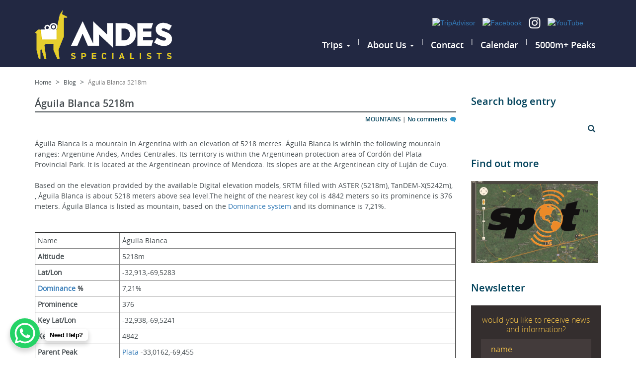

--- FILE ---
content_type: text/html; charset=UTF-8
request_url: https://www.andes-specialists.com/aguila-blanca-5218/
body_size: 29513
content:
<!DOCTYPE html>
<html lang="en-GB" class="no-js">
<head><meta charset="UTF-8"><script>if(navigator.userAgent.match(/MSIE|Internet Explorer/i)||navigator.userAgent.match(/Trident\/7\..*?rv:11/i)){var href=document.location.href;if(!href.match(/[?&]nowprocket/)){if(href.indexOf("?")==-1){if(href.indexOf("#")==-1){document.location.href=href+"?nowprocket=1"}else{document.location.href=href.replace("#","?nowprocket=1#")}}else{if(href.indexOf("#")==-1){document.location.href=href+"&nowprocket=1"}else{document.location.href=href.replace("#","&nowprocket=1#")}}}}</script><script>(()=>{class RocketLazyLoadScripts{constructor(){this.v="2.0.2",this.userEvents=["keydown","keyup","mousedown","mouseup","mousemove","mouseover","mouseenter","mouseout","mouseleave","touchmove","touchstart","touchend","touchcancel","wheel","click","dblclick","input","visibilitychange"],this.attributeEvents=["onblur","onclick","oncontextmenu","ondblclick","onfocus","onmousedown","onmouseenter","onmouseleave","onmousemove","onmouseout","onmouseover","onmouseup","onmousewheel","onscroll","onsubmit"]}async t(){this.i(),this.o(),/iP(ad|hone)/.test(navigator.userAgent)&&this.h(),this.u(),this.l(this),this.m(),this.k(this),this.p(this),this._(),await Promise.all([this.R(),this.L()]),this.lastBreath=Date.now(),this.S(this),this.P(),this.D(),this.O(),this.M(),await this.C(this.delayedScripts.normal),await this.C(this.delayedScripts.defer),await this.C(this.delayedScripts.async),this.T("domReady"),await this.F(),await this.j(),await this.I(),this.T("windowLoad"),await this.A(),window.dispatchEvent(new Event("rocket-allScriptsLoaded")),this.everythingLoaded=!0,this.lastTouchEnd&&await new Promise((t=>setTimeout(t,500-Date.now()+this.lastTouchEnd))),this.H(),this.T("all"),this.U(),this.W()}i(){this.CSPIssue=sessionStorage.getItem("rocketCSPIssue"),document.addEventListener("securitypolicyviolation",(t=>{this.CSPIssue||"script-src-elem"!==t.violatedDirective||"data"!==t.blockedURI||(this.CSPIssue=!0,sessionStorage.setItem("rocketCSPIssue",!0))}),{isRocket:!0})}o(){window.addEventListener("pageshow",(t=>{this.persisted=t.persisted,this.realWindowLoadedFired=!0}),{isRocket:!0}),window.addEventListener("pagehide",(()=>{this.onFirstUserAction=null}),{isRocket:!0})}h(){let t;function e(e){t=e}window.addEventListener("touchstart",e,{isRocket:!0}),window.addEventListener("touchend",(function i(o){Math.abs(o.changedTouches[0].pageX-t.changedTouches[0].pageX)<10&&Math.abs(o.changedTouches[0].pageY-t.changedTouches[0].pageY)<10&&o.timeStamp-t.timeStamp<200&&(o.target.dispatchEvent(new PointerEvent("click",{target:o.target,bubbles:!0,cancelable:!0})),event.preventDefault(),window.removeEventListener("touchstart",e,{isRocket:!0}),window.removeEventListener("touchend",i,{isRocket:!0}))}),{isRocket:!0})}q(t){this.userActionTriggered||("mousemove"!==t.type||this.firstMousemoveIgnored?"keyup"===t.type||"mouseover"===t.type||"mouseout"===t.type||(this.userActionTriggered=!0,this.onFirstUserAction&&this.onFirstUserAction()):this.firstMousemoveIgnored=!0),"click"===t.type&&t.preventDefault(),this.savedUserEvents.length>0&&(t.stopPropagation(),t.stopImmediatePropagation()),"touchstart"===this.lastEvent&&"touchend"===t.type&&(this.lastTouchEnd=Date.now()),"click"===t.type&&(this.lastTouchEnd=0),this.lastEvent=t.type,this.savedUserEvents.push(t)}u(){this.savedUserEvents=[],this.userEventHandler=this.q.bind(this),this.userEvents.forEach((t=>window.addEventListener(t,this.userEventHandler,{passive:!1,isRocket:!0})))}U(){this.userEvents.forEach((t=>window.removeEventListener(t,this.userEventHandler,{passive:!1,isRocket:!0}))),this.savedUserEvents.forEach((t=>{t.target.dispatchEvent(new window[t.constructor.name](t.type,t))}))}m(){this.eventsMutationObserver=new MutationObserver((t=>{const e="return false";for(const i of t){if("attributes"===i.type){const t=i.target.getAttribute(i.attributeName);t&&t!==e&&(i.target.setAttribute("data-rocket-"+i.attributeName,t),i.target.setAttribute(i.attributeName,e))}"childList"===i.type&&i.addedNodes.forEach((t=>{if(t.nodeType===Node.ELEMENT_NODE)for(const i of t.attributes)this.attributeEvents.includes(i.name)&&i.value&&""!==i.value&&(t.setAttribute("data-rocket-"+i.name,i.value),t.setAttribute(i.name,e))}))}})),this.eventsMutationObserver.observe(document,{subtree:!0,childList:!0,attributeFilter:this.attributeEvents})}H(){this.eventsMutationObserver.disconnect(),this.attributeEvents.forEach((t=>{document.querySelectorAll("[data-rocket-"+t+"]").forEach((e=>{e.setAttribute(t,e.getAttribute("data-rocket-"+t)),e.removeAttribute("data-rocket-"+t)}))}))}k(t){Object.defineProperty(HTMLElement.prototype,"onclick",{get(){return this.rocketonclick},set(e){this.rocketonclick=e,this.setAttribute(t.everythingLoaded?"onclick":"data-rocket-onclick","this.rocketonclick(event)")}})}S(t){function e(e,i){let o=e[i];e[i]=null,Object.defineProperty(e,i,{get:()=>o,set(s){t.everythingLoaded?o=s:e["rocket"+i]=o=s}})}e(document,"onreadystatechange"),e(window,"onload"),e(window,"onpageshow");try{Object.defineProperty(document,"readyState",{get:()=>t.rocketReadyState,set(e){t.rocketReadyState=e},configurable:!0}),document.readyState="loading"}catch(t){console.log("WPRocket DJE readyState conflict, bypassing")}}l(t){this.originalAddEventListener=EventTarget.prototype.addEventListener,this.originalRemoveEventListener=EventTarget.prototype.removeEventListener,this.savedEventListeners=[],EventTarget.prototype.addEventListener=function(e,i,o){o&&o.isRocket||!t.B(e,this)&&!t.userEvents.includes(e)||t.B(e,this)&&!t.userActionTriggered||e.startsWith("rocket-")?t.originalAddEventListener.call(this,e,i,o):t.savedEventListeners.push({target:this,remove:!1,type:e,func:i,options:o})},EventTarget.prototype.removeEventListener=function(e,i,o){o&&o.isRocket||!t.B(e,this)&&!t.userEvents.includes(e)||t.B(e,this)&&!t.userActionTriggered||e.startsWith("rocket-")?t.originalRemoveEventListener.call(this,e,i,o):t.savedEventListeners.push({target:this,remove:!0,type:e,func:i,options:o})}}T(t){"all"===t&&(EventTarget.prototype.addEventListener=this.originalAddEventListener,EventTarget.prototype.removeEventListener=this.originalRemoveEventListener),this.savedEventListeners=this.savedEventListeners.filter((e=>{let i=e.type,o=e.target||window;return"domReady"===t&&"DOMContentLoaded"!==i&&"readystatechange"!==i||("windowLoad"===t&&"load"!==i&&"readystatechange"!==i&&"pageshow"!==i||(this.B(i,o)&&(i="rocket-"+i),e.remove?o.removeEventListener(i,e.func,e.options):o.addEventListener(i,e.func,e.options),!1))}))}p(t){let e;function i(e){return t.everythingLoaded?e:e.split(" ").map((t=>"load"===t||t.startsWith("load.")?"rocket-jquery-load":t)).join(" ")}function o(o){function s(e){const s=o.fn[e];o.fn[e]=o.fn.init.prototype[e]=function(){return this[0]===window&&t.userActionTriggered&&("string"==typeof arguments[0]||arguments[0]instanceof String?arguments[0]=i(arguments[0]):"object"==typeof arguments[0]&&Object.keys(arguments[0]).forEach((t=>{const e=arguments[0][t];delete arguments[0][t],arguments[0][i(t)]=e}))),s.apply(this,arguments),this}}if(o&&o.fn&&!t.allJQueries.includes(o)){const e={DOMContentLoaded:[],"rocket-DOMContentLoaded":[]};for(const t in e)document.addEventListener(t,(()=>{e[t].forEach((t=>t()))}),{isRocket:!0});o.fn.ready=o.fn.init.prototype.ready=function(i){function s(){parseInt(o.fn.jquery)>2?setTimeout((()=>i.bind(document)(o))):i.bind(document)(o)}return t.realDomReadyFired?!t.userActionTriggered||t.fauxDomReadyFired?s():e["rocket-DOMContentLoaded"].push(s):e.DOMContentLoaded.push(s),o([])},s("on"),s("one"),s("off"),t.allJQueries.push(o)}e=o}t.allJQueries=[],o(window.jQuery),Object.defineProperty(window,"jQuery",{get:()=>e,set(t){o(t)}})}P(){const t=new Map;document.write=document.writeln=function(e){const i=document.currentScript,o=document.createRange(),s=i.parentElement;let n=t.get(i);void 0===n&&(n=i.nextSibling,t.set(i,n));const a=document.createDocumentFragment();o.setStart(a,0),a.appendChild(o.createContextualFragment(e)),s.insertBefore(a,n)}}async R(){return new Promise((t=>{this.userActionTriggered?t():this.onFirstUserAction=t}))}async L(){return new Promise((t=>{document.addEventListener("DOMContentLoaded",(()=>{this.realDomReadyFired=!0,t()}),{isRocket:!0})}))}async I(){return this.realWindowLoadedFired?Promise.resolve():new Promise((t=>{window.addEventListener("load",t,{isRocket:!0})}))}M(){this.pendingScripts=[];this.scriptsMutationObserver=new MutationObserver((t=>{for(const e of t)e.addedNodes.forEach((t=>{"SCRIPT"!==t.tagName||t.noModule||t.isWPRocket||this.pendingScripts.push({script:t,promise:new Promise((e=>{const i=()=>{const i=this.pendingScripts.findIndex((e=>e.script===t));i>=0&&this.pendingScripts.splice(i,1),e()};t.addEventListener("load",i,{isRocket:!0}),t.addEventListener("error",i,{isRocket:!0}),setTimeout(i,1e3)}))})}))})),this.scriptsMutationObserver.observe(document,{childList:!0,subtree:!0})}async j(){await this.J(),this.pendingScripts.length?(await this.pendingScripts[0].promise,await this.j()):this.scriptsMutationObserver.disconnect()}D(){this.delayedScripts={normal:[],async:[],defer:[]},document.querySelectorAll("script[type$=rocketlazyloadscript]").forEach((t=>{t.hasAttribute("data-rocket-src")?t.hasAttribute("async")&&!1!==t.async?this.delayedScripts.async.push(t):t.hasAttribute("defer")&&!1!==t.defer||"module"===t.getAttribute("data-rocket-type")?this.delayedScripts.defer.push(t):this.delayedScripts.normal.push(t):this.delayedScripts.normal.push(t)}))}async _(){await this.L();let t=[];document.querySelectorAll("script[type$=rocketlazyloadscript][data-rocket-src]").forEach((e=>{let i=e.getAttribute("data-rocket-src");if(i&&!i.startsWith("data:")){i.startsWith("//")&&(i=location.protocol+i);try{const o=new URL(i).origin;o!==location.origin&&t.push({src:o,crossOrigin:e.crossOrigin||"module"===e.getAttribute("data-rocket-type")})}catch(t){}}})),t=[...new Map(t.map((t=>[JSON.stringify(t),t]))).values()],this.N(t,"preconnect")}async $(t){if(await this.G(),!0!==t.noModule||!("noModule"in HTMLScriptElement.prototype))return new Promise((e=>{let i;function o(){(i||t).setAttribute("data-rocket-status","executed"),e()}try{if(navigator.userAgent.includes("Firefox/")||""===navigator.vendor||this.CSPIssue)i=document.createElement("script"),[...t.attributes].forEach((t=>{let e=t.nodeName;"type"!==e&&("data-rocket-type"===e&&(e="type"),"data-rocket-src"===e&&(e="src"),i.setAttribute(e,t.nodeValue))})),t.text&&(i.text=t.text),t.nonce&&(i.nonce=t.nonce),i.hasAttribute("src")?(i.addEventListener("load",o,{isRocket:!0}),i.addEventListener("error",(()=>{i.setAttribute("data-rocket-status","failed-network"),e()}),{isRocket:!0}),setTimeout((()=>{i.isConnected||e()}),1)):(i.text=t.text,o()),i.isWPRocket=!0,t.parentNode.replaceChild(i,t);else{const i=t.getAttribute("data-rocket-type"),s=t.getAttribute("data-rocket-src");i?(t.type=i,t.removeAttribute("data-rocket-type")):t.removeAttribute("type"),t.addEventListener("load",o,{isRocket:!0}),t.addEventListener("error",(i=>{this.CSPIssue&&i.target.src.startsWith("data:")?(console.log("WPRocket: CSP fallback activated"),t.removeAttribute("src"),this.$(t).then(e)):(t.setAttribute("data-rocket-status","failed-network"),e())}),{isRocket:!0}),s?(t.fetchPriority="high",t.removeAttribute("data-rocket-src"),t.src=s):t.src="data:text/javascript;base64,"+window.btoa(unescape(encodeURIComponent(t.text)))}}catch(i){t.setAttribute("data-rocket-status","failed-transform"),e()}}));t.setAttribute("data-rocket-status","skipped")}async C(t){const e=t.shift();return e?(e.isConnected&&await this.$(e),this.C(t)):Promise.resolve()}O(){this.N([...this.delayedScripts.normal,...this.delayedScripts.defer,...this.delayedScripts.async],"preload")}N(t,e){this.trash=this.trash||[];let i=!0;var o=document.createDocumentFragment();t.forEach((t=>{const s=t.getAttribute&&t.getAttribute("data-rocket-src")||t.src;if(s&&!s.startsWith("data:")){const n=document.createElement("link");n.href=s,n.rel=e,"preconnect"!==e&&(n.as="script",n.fetchPriority=i?"high":"low"),t.getAttribute&&"module"===t.getAttribute("data-rocket-type")&&(n.crossOrigin=!0),t.crossOrigin&&(n.crossOrigin=t.crossOrigin),t.integrity&&(n.integrity=t.integrity),t.nonce&&(n.nonce=t.nonce),o.appendChild(n),this.trash.push(n),i=!1}})),document.head.appendChild(o)}W(){this.trash.forEach((t=>t.remove()))}async F(){try{document.readyState="interactive"}catch(t){}this.fauxDomReadyFired=!0;try{await this.G(),document.dispatchEvent(new Event("rocket-readystatechange")),await this.G(),document.rocketonreadystatechange&&document.rocketonreadystatechange(),await this.G(),document.dispatchEvent(new Event("rocket-DOMContentLoaded")),await this.G(),window.dispatchEvent(new Event("rocket-DOMContentLoaded"))}catch(t){console.error(t)}}async A(){try{document.readyState="complete"}catch(t){}try{await this.G(),document.dispatchEvent(new Event("rocket-readystatechange")),await this.G(),document.rocketonreadystatechange&&document.rocketonreadystatechange(),await this.G(),window.dispatchEvent(new Event("rocket-load")),await this.G(),window.rocketonload&&window.rocketonload(),await this.G(),this.allJQueries.forEach((t=>t(window).trigger("rocket-jquery-load"))),await this.G();const t=new Event("rocket-pageshow");t.persisted=this.persisted,window.dispatchEvent(t),await this.G(),window.rocketonpageshow&&window.rocketonpageshow({persisted:this.persisted})}catch(t){console.error(t)}}async G(){Date.now()-this.lastBreath>45&&(await this.J(),this.lastBreath=Date.now())}async J(){return document.hidden?new Promise((t=>setTimeout(t))):new Promise((t=>requestAnimationFrame(t)))}B(t,e){return e===document&&"readystatechange"===t||(e===document&&"DOMContentLoaded"===t||(e===window&&"DOMContentLoaded"===t||(e===window&&"load"===t||e===window&&"pageshow"===t)))}static run(){(new RocketLazyLoadScripts).t()}}RocketLazyLoadScripts.run()})();</script>	
	<title>Águila Blanca 5218m - Andes Specialists</title>
	
	<!-- Google tag (gtag.js) -->
<script type="rocketlazyloadscript" async data-rocket-src="https://www.googletagmanager.com/gtag/js?id=AW-960371616"></script>
<script type="rocketlazyloadscript">
  window.dataLayer = window.dataLayer || [];
  function gtag(){dataLayer.push(arguments);}
  gtag('js', new Date());

  gtag('config', 'AW-960371616');
</script>
	
	<!-- Event snippet for Visualização de página conversion page
In your html page, add the snippet and call gtag_report_conversion when someone clicks on the chosen link or button. -->
<script type="rocketlazyloadscript">
function gtag_report_conversion(url) {
  var callback = function () {
    if (typeof(url) != 'undefined') {
      window.location = url;
    }
  };
  gtag('event', 'conversion', {
      'send_to': 'AW-960371616/YlQGCOuBwoQbEKC3-MkD',
      'event_callback': callback
  });
  return false;
}
</script>
	
	
	<meta http-equiv="content-language" content="pt-br">
	<meta http-equiv="X-UA-Compatible" content="IE=edge">
	<meta http-equiv="Content-Security-Policy" content="upgrade-insecure-requests">
	<meta name="robots" content="index,follow">
	<meta name="apple-touch-fullscreen" content="YES">
	<meta name="viewport" content="width=device-width, initial-scale=1, maximum-scale=1">
	<link rel="pingback" href="https://www.andes-specialists.com/xmlrpc.php">
	<link data-minify="1" rel="stylesheet" href="https://www.andes-specialists.com/wp-content/cache/min/1/wp-content/themes/gdm/css/bootstrap.min.css?ver=1759339979">
	<link data-minify="1" rel="stylesheet" href="https://www.andes-specialists.com/wp-content/cache/min/1/wp-content/themes/gdm/style.css?ver=1759339979">
	<link data-minify="1" rel="stylesheet" href="https://www.andes-specialists.com/wp-content/cache/min/1/wp-content/themes/gdm/css/adicional.css?ver=1759339979">
	<link data-minify="1" rel="stylesheet" href="https://www.andes-specialists.com/wp-content/cache/min/1/wp-content/themes/gdm/css/media_queries.css?ver=1759339979">
	<style>
		.navbar-nav > .separator {
			color: #fff;
			font-weight: normal;
			padding: 15px 5px;
			pointer-events: none;
		}
		#navbar .navbar-nav > li > a {
			color: #fff;
			font-size: 16px;
		}
	</style>
	<script type="rocketlazyloadscript" data-rocket-src="https://www.andes-specialists.com/wp-content/themes/gdm/js/jquery-1.11.3.min.js" data-rocket-defer defer></script>
	<script type="rocketlazyloadscript" data-rocket-src="https://www.andes-specialists.com/wp-content/themes/gdm/js/bootstrap.min.js?v=1" data-rocket-defer defer></script>
	<meta name='robots' content='index, follow, max-image-preview:large, max-snippet:-1, max-video-preview:-1' />

	<!-- This site is optimized with the Yoast SEO plugin v26.0 - https://yoast.com/wordpress/plugins/seo/ -->
	<link rel="canonical" href="https://www.andes-specialists.com/aguila-blanca-5218/" />
	<meta property="og:locale" content="en_GB" />
	<meta property="og:type" content="article" />
	<meta property="og:title" content="Águila Blanca 5218m - Andes Specialists" />
	<meta property="og:description" content="[google_sheet_cell spreadsheet_id=&quot;18jtZiedkcEfquAvz332cQBtO1QdZoqtlCXfzkNVLv-c&quot; sheet_name=&quot;HTML&quot; range=&quot;A763&quot;]" />
	<meta property="og:url" content="https://www.andes-specialists.com/aguila-blanca-5218/" />
	<meta property="og:site_name" content="Andes Specialists" />
	<meta property="article:published_time" content="2020-04-17T04:00:00+00:00" />
	<meta name="author" content="Andes Specialists" />
	<meta name="twitter:card" content="summary_large_image" />
	<meta name="twitter:label1" content="Written by" />
	<meta name="twitter:data1" content="Andes Specialists" />
	<script type="application/ld+json" class="yoast-schema-graph">{"@context":"https://schema.org","@graph":[{"@type":"WebPage","@id":"https://www.andes-specialists.com/aguila-blanca-5218/","url":"https://www.andes-specialists.com/aguila-blanca-5218/","name":"Águila Blanca 5218m - Andes Specialists","isPartOf":{"@id":"https://www.andes-specialists.com/#website"},"datePublished":"2020-04-17T04:00:00+00:00","author":{"@id":"https://www.andes-specialists.com/#/schema/person/d9e45ff4abc22443f24b8f5de41532bf"},"breadcrumb":{"@id":"https://www.andes-specialists.com/aguila-blanca-5218/#breadcrumb"},"inLanguage":"en-GB","potentialAction":[{"@type":"ReadAction","target":["https://www.andes-specialists.com/aguila-blanca-5218/"]}]},{"@type":"BreadcrumbList","@id":"https://www.andes-specialists.com/aguila-blanca-5218/#breadcrumb","itemListElement":[{"@type":"ListItem","position":1,"name":"Início","item":"https://www.andes-specialists.com/"},{"@type":"ListItem","position":2,"name":"Águila Blanca 5218m"}]},{"@type":"WebSite","@id":"https://www.andes-specialists.com/#website","url":"https://www.andes-specialists.com/","name":"Andes Specialists","description":"Experts in making dreams come true","potentialAction":[{"@type":"SearchAction","target":{"@type":"EntryPoint","urlTemplate":"https://www.andes-specialists.com/?s={search_term_string}"},"query-input":{"@type":"PropertyValueSpecification","valueRequired":true,"valueName":"search_term_string"}}],"inLanguage":"en-GB"},{"@type":"Person","@id":"https://www.andes-specialists.com/#/schema/person/d9e45ff4abc22443f24b8f5de41532bf","name":"Andes Specialists","url":"https://www.andes-specialists.com/author/admin/"}]}</script>
	<!-- / Yoast SEO plugin. -->


<link rel='dns-prefetch' href='//cdn.datatables.net' />
<link rel='dns-prefetch' href='//cdnjs.cloudflare.com' />
<link rel='dns-prefetch' href='//www.google.com' />
<link rel='dns-prefetch' href='//maxcdn.bootstrapcdn.com' />
<link rel="alternate" type="application/rss+xml" title="Andes Specialists &raquo; Águila Blanca 5218m Comments Feed" href="https://www.andes-specialists.com/aguila-blanca-5218/feed/" />
<link rel="alternate" title="oEmbed (JSON)" type="application/json+oembed" href="https://www.andes-specialists.com/wp-json/oembed/1.0/embed?url=https%3A%2F%2Fwww.andes-specialists.com%2Faguila-blanca-5218%2F" />
<link rel="alternate" title="oEmbed (XML)" type="text/xml+oembed" href="https://www.andes-specialists.com/wp-json/oembed/1.0/embed?url=https%3A%2F%2Fwww.andes-specialists.com%2Faguila-blanca-5218%2F&#038;format=xml" />
<style id='wp-img-auto-sizes-contain-inline-css' type='text/css'>
img:is([sizes=auto i],[sizes^="auto," i]){contain-intrinsic-size:3000px 1500px}
/*# sourceURL=wp-img-auto-sizes-contain-inline-css */
</style>
<link rel='stylesheet' id='sbi_styles-css' href='https://www.andes-specialists.com/wp-content/cache/background-css/1/www.andes-specialists.com/wp-content/plugins/instagram-feed/css/sbi-styles.min.css?ver=6.9.1&wpr_t=1768804070' type='text/css' media='all' />
<style id='wp-emoji-styles-inline-css' type='text/css'>

	img.wp-smiley, img.emoji {
		display: inline !important;
		border: none !important;
		box-shadow: none !important;
		height: 1em !important;
		width: 1em !important;
		margin: 0 0.07em !important;
		vertical-align: -0.1em !important;
		background: none !important;
		padding: 0 !important;
	}
/*# sourceURL=wp-emoji-styles-inline-css */
</style>
<link rel='stylesheet' id='wp-block-library-css' href='https://www.andes-specialists.com/wp-includes/css/dist/block-library/style.min.css?ver=6.9' type='text/css' media='all' />
<style id='global-styles-inline-css' type='text/css'>
:root{--wp--preset--aspect-ratio--square: 1;--wp--preset--aspect-ratio--4-3: 4/3;--wp--preset--aspect-ratio--3-4: 3/4;--wp--preset--aspect-ratio--3-2: 3/2;--wp--preset--aspect-ratio--2-3: 2/3;--wp--preset--aspect-ratio--16-9: 16/9;--wp--preset--aspect-ratio--9-16: 9/16;--wp--preset--color--black: #000000;--wp--preset--color--cyan-bluish-gray: #abb8c3;--wp--preset--color--white: #ffffff;--wp--preset--color--pale-pink: #f78da7;--wp--preset--color--vivid-red: #cf2e2e;--wp--preset--color--luminous-vivid-orange: #ff6900;--wp--preset--color--luminous-vivid-amber: #fcb900;--wp--preset--color--light-green-cyan: #7bdcb5;--wp--preset--color--vivid-green-cyan: #00d084;--wp--preset--color--pale-cyan-blue: #8ed1fc;--wp--preset--color--vivid-cyan-blue: #0693e3;--wp--preset--color--vivid-purple: #9b51e0;--wp--preset--gradient--vivid-cyan-blue-to-vivid-purple: linear-gradient(135deg,rgb(6,147,227) 0%,rgb(155,81,224) 100%);--wp--preset--gradient--light-green-cyan-to-vivid-green-cyan: linear-gradient(135deg,rgb(122,220,180) 0%,rgb(0,208,130) 100%);--wp--preset--gradient--luminous-vivid-amber-to-luminous-vivid-orange: linear-gradient(135deg,rgb(252,185,0) 0%,rgb(255,105,0) 100%);--wp--preset--gradient--luminous-vivid-orange-to-vivid-red: linear-gradient(135deg,rgb(255,105,0) 0%,rgb(207,46,46) 100%);--wp--preset--gradient--very-light-gray-to-cyan-bluish-gray: linear-gradient(135deg,rgb(238,238,238) 0%,rgb(169,184,195) 100%);--wp--preset--gradient--cool-to-warm-spectrum: linear-gradient(135deg,rgb(74,234,220) 0%,rgb(151,120,209) 20%,rgb(207,42,186) 40%,rgb(238,44,130) 60%,rgb(251,105,98) 80%,rgb(254,248,76) 100%);--wp--preset--gradient--blush-light-purple: linear-gradient(135deg,rgb(255,206,236) 0%,rgb(152,150,240) 100%);--wp--preset--gradient--blush-bordeaux: linear-gradient(135deg,rgb(254,205,165) 0%,rgb(254,45,45) 50%,rgb(107,0,62) 100%);--wp--preset--gradient--luminous-dusk: linear-gradient(135deg,rgb(255,203,112) 0%,rgb(199,81,192) 50%,rgb(65,88,208) 100%);--wp--preset--gradient--pale-ocean: linear-gradient(135deg,rgb(255,245,203) 0%,rgb(182,227,212) 50%,rgb(51,167,181) 100%);--wp--preset--gradient--electric-grass: linear-gradient(135deg,rgb(202,248,128) 0%,rgb(113,206,126) 100%);--wp--preset--gradient--midnight: linear-gradient(135deg,rgb(2,3,129) 0%,rgb(40,116,252) 100%);--wp--preset--font-size--small: 13px;--wp--preset--font-size--medium: 20px;--wp--preset--font-size--large: 36px;--wp--preset--font-size--x-large: 42px;--wp--preset--spacing--20: 0.44rem;--wp--preset--spacing--30: 0.67rem;--wp--preset--spacing--40: 1rem;--wp--preset--spacing--50: 1.5rem;--wp--preset--spacing--60: 2.25rem;--wp--preset--spacing--70: 3.38rem;--wp--preset--spacing--80: 5.06rem;--wp--preset--shadow--natural: 6px 6px 9px rgba(0, 0, 0, 0.2);--wp--preset--shadow--deep: 12px 12px 50px rgba(0, 0, 0, 0.4);--wp--preset--shadow--sharp: 6px 6px 0px rgba(0, 0, 0, 0.2);--wp--preset--shadow--outlined: 6px 6px 0px -3px rgb(255, 255, 255), 6px 6px rgb(0, 0, 0);--wp--preset--shadow--crisp: 6px 6px 0px rgb(0, 0, 0);}:where(.is-layout-flex){gap: 0.5em;}:where(.is-layout-grid){gap: 0.5em;}body .is-layout-flex{display: flex;}.is-layout-flex{flex-wrap: wrap;align-items: center;}.is-layout-flex > :is(*, div){margin: 0;}body .is-layout-grid{display: grid;}.is-layout-grid > :is(*, div){margin: 0;}:where(.wp-block-columns.is-layout-flex){gap: 2em;}:where(.wp-block-columns.is-layout-grid){gap: 2em;}:where(.wp-block-post-template.is-layout-flex){gap: 1.25em;}:where(.wp-block-post-template.is-layout-grid){gap: 1.25em;}.has-black-color{color: var(--wp--preset--color--black) !important;}.has-cyan-bluish-gray-color{color: var(--wp--preset--color--cyan-bluish-gray) !important;}.has-white-color{color: var(--wp--preset--color--white) !important;}.has-pale-pink-color{color: var(--wp--preset--color--pale-pink) !important;}.has-vivid-red-color{color: var(--wp--preset--color--vivid-red) !important;}.has-luminous-vivid-orange-color{color: var(--wp--preset--color--luminous-vivid-orange) !important;}.has-luminous-vivid-amber-color{color: var(--wp--preset--color--luminous-vivid-amber) !important;}.has-light-green-cyan-color{color: var(--wp--preset--color--light-green-cyan) !important;}.has-vivid-green-cyan-color{color: var(--wp--preset--color--vivid-green-cyan) !important;}.has-pale-cyan-blue-color{color: var(--wp--preset--color--pale-cyan-blue) !important;}.has-vivid-cyan-blue-color{color: var(--wp--preset--color--vivid-cyan-blue) !important;}.has-vivid-purple-color{color: var(--wp--preset--color--vivid-purple) !important;}.has-black-background-color{background-color: var(--wp--preset--color--black) !important;}.has-cyan-bluish-gray-background-color{background-color: var(--wp--preset--color--cyan-bluish-gray) !important;}.has-white-background-color{background-color: var(--wp--preset--color--white) !important;}.has-pale-pink-background-color{background-color: var(--wp--preset--color--pale-pink) !important;}.has-vivid-red-background-color{background-color: var(--wp--preset--color--vivid-red) !important;}.has-luminous-vivid-orange-background-color{background-color: var(--wp--preset--color--luminous-vivid-orange) !important;}.has-luminous-vivid-amber-background-color{background-color: var(--wp--preset--color--luminous-vivid-amber) !important;}.has-light-green-cyan-background-color{background-color: var(--wp--preset--color--light-green-cyan) !important;}.has-vivid-green-cyan-background-color{background-color: var(--wp--preset--color--vivid-green-cyan) !important;}.has-pale-cyan-blue-background-color{background-color: var(--wp--preset--color--pale-cyan-blue) !important;}.has-vivid-cyan-blue-background-color{background-color: var(--wp--preset--color--vivid-cyan-blue) !important;}.has-vivid-purple-background-color{background-color: var(--wp--preset--color--vivid-purple) !important;}.has-black-border-color{border-color: var(--wp--preset--color--black) !important;}.has-cyan-bluish-gray-border-color{border-color: var(--wp--preset--color--cyan-bluish-gray) !important;}.has-white-border-color{border-color: var(--wp--preset--color--white) !important;}.has-pale-pink-border-color{border-color: var(--wp--preset--color--pale-pink) !important;}.has-vivid-red-border-color{border-color: var(--wp--preset--color--vivid-red) !important;}.has-luminous-vivid-orange-border-color{border-color: var(--wp--preset--color--luminous-vivid-orange) !important;}.has-luminous-vivid-amber-border-color{border-color: var(--wp--preset--color--luminous-vivid-amber) !important;}.has-light-green-cyan-border-color{border-color: var(--wp--preset--color--light-green-cyan) !important;}.has-vivid-green-cyan-border-color{border-color: var(--wp--preset--color--vivid-green-cyan) !important;}.has-pale-cyan-blue-border-color{border-color: var(--wp--preset--color--pale-cyan-blue) !important;}.has-vivid-cyan-blue-border-color{border-color: var(--wp--preset--color--vivid-cyan-blue) !important;}.has-vivid-purple-border-color{border-color: var(--wp--preset--color--vivid-purple) !important;}.has-vivid-cyan-blue-to-vivid-purple-gradient-background{background: var(--wp--preset--gradient--vivid-cyan-blue-to-vivid-purple) !important;}.has-light-green-cyan-to-vivid-green-cyan-gradient-background{background: var(--wp--preset--gradient--light-green-cyan-to-vivid-green-cyan) !important;}.has-luminous-vivid-amber-to-luminous-vivid-orange-gradient-background{background: var(--wp--preset--gradient--luminous-vivid-amber-to-luminous-vivid-orange) !important;}.has-luminous-vivid-orange-to-vivid-red-gradient-background{background: var(--wp--preset--gradient--luminous-vivid-orange-to-vivid-red) !important;}.has-very-light-gray-to-cyan-bluish-gray-gradient-background{background: var(--wp--preset--gradient--very-light-gray-to-cyan-bluish-gray) !important;}.has-cool-to-warm-spectrum-gradient-background{background: var(--wp--preset--gradient--cool-to-warm-spectrum) !important;}.has-blush-light-purple-gradient-background{background: var(--wp--preset--gradient--blush-light-purple) !important;}.has-blush-bordeaux-gradient-background{background: var(--wp--preset--gradient--blush-bordeaux) !important;}.has-luminous-dusk-gradient-background{background: var(--wp--preset--gradient--luminous-dusk) !important;}.has-pale-ocean-gradient-background{background: var(--wp--preset--gradient--pale-ocean) !important;}.has-electric-grass-gradient-background{background: var(--wp--preset--gradient--electric-grass) !important;}.has-midnight-gradient-background{background: var(--wp--preset--gradient--midnight) !important;}.has-small-font-size{font-size: var(--wp--preset--font-size--small) !important;}.has-medium-font-size{font-size: var(--wp--preset--font-size--medium) !important;}.has-large-font-size{font-size: var(--wp--preset--font-size--large) !important;}.has-x-large-font-size{font-size: var(--wp--preset--font-size--x-large) !important;}
/*# sourceURL=global-styles-inline-css */
</style>

<style id='classic-theme-styles-inline-css' type='text/css'>
/*! This file is auto-generated */
.wp-block-button__link{color:#fff;background-color:#32373c;border-radius:9999px;box-shadow:none;text-decoration:none;padding:calc(.667em + 2px) calc(1.333em + 2px);font-size:1.125em}.wp-block-file__button{background:#32373c;color:#fff;text-decoration:none}
/*# sourceURL=/wp-includes/css/classic-themes.min.css */
</style>
<style id='dominant-color-styles-inline-css' type='text/css'>
img[data-dominant-color]:not(.has-transparency) { background-color: var(--dominant-color); }
/*# sourceURL=dominant-color-styles-inline-css */
</style>
<link data-minify="1" rel='stylesheet' id='jquery-datatables-css' href='https://www.andes-specialists.com/wp-content/cache/background-css/1/www.andes-specialists.com/wp-content/cache/min/1/1.10.20/css/jquery.dataTables.min.css?ver=1759339979&wpr_t=1768804070' type='text/css' media='all' />
<link data-minify="1" rel='stylesheet' id='datatables-buttons-css' href='https://www.andes-specialists.com/wp-content/cache/min/1/buttons/1.6.1/css/buttons.dataTables.min.css?ver=1759339980' type='text/css' media='all' />
<link data-minify="1" rel='stylesheet' id='datatables-select-css' href='https://www.andes-specialists.com/wp-content/cache/min/1/select/1.3.1/css/select.dataTables.min.css?ver=1759339980' type='text/css' media='all' />
<link data-minify="1" rel='stylesheet' id='datatables-fixedheader-css' href='https://www.andes-specialists.com/wp-content/cache/min/1/fixedheader/3.1.6/css/fixedHeader.dataTables.min.css?ver=1759339980' type='text/css' media='all' />
<link data-minify="1" rel='stylesheet' id='datatables-fixedcolumns-css' href='https://www.andes-specialists.com/wp-content/cache/min/1/fixedcolumns/3.3.0/css/fixedColumns.dataTables.min.css?ver=1759339980' type='text/css' media='all' />
<link data-minify="1" rel='stylesheet' id='datatables-responsive-css' href='https://www.andes-specialists.com/wp-content/cache/min/1/responsive/2.2.3/css/responsive.dataTables.min.css?ver=1759339980' type='text/css' media='all' />
<link rel='stylesheet' id='wpgsi-css' href='https://www.andes-specialists.com/wp-content/plugins/wpgsi/public/css/wpgsi-public.css?ver=3.8.3' type='text/css' media='all' />
<link rel='stylesheet' id='cff-css' href='https://www.andes-specialists.com/wp-content/cache/background-css/1/www.andes-specialists.com/wp-content/plugins/custom-facebook-feed/assets/css/cff-style.min.css?ver=4.3.2&wpr_t=1768804070' type='text/css' media='all' />
<link data-minify="1" rel='stylesheet' id='sb-font-awesome-css' href='https://www.andes-specialists.com/wp-content/cache/min/1/font-awesome/4.7.0/css/font-awesome.min.css?ver=1759339980' type='text/css' media='all' />
<link data-minify="1" rel='stylesheet' id='mc4wp-form-themes-css' href='https://www.andes-specialists.com/wp-content/cache/min/1/wp-content/plugins/mailchimp-for-wp/assets/css/form-themes.css?ver=1759339980' type='text/css' media='all' />
<link data-minify="1" rel='stylesheet' id='fancyboxcss-css' href='https://www.andes-specialists.com/wp-content/cache/background-css/1/www.andes-specialists.com/wp-content/cache/min/1/wp-content/themes/gdm/js/fancybox/jquery.fancybox.css?ver=1759339980&wpr_t=1768804070' type='text/css' media='all' />
<link data-minify="1" rel='stylesheet' id='wp-pagenavi-css' href='https://www.andes-specialists.com/wp-content/cache/min/1/wp-content/plugins/wp-pagenavi/pagenavi-css.css?ver=1759339980' type='text/css' media='all' />
<style id='rocket-lazyload-inline-css' type='text/css'>
.rll-youtube-player{position:relative;padding-bottom:56.23%;height:0;overflow:hidden;max-width:100%;}.rll-youtube-player:focus-within{outline: 2px solid currentColor;outline-offset: 5px;}.rll-youtube-player iframe{position:absolute;top:0;left:0;width:100%;height:100%;z-index:100;background:0 0}.rll-youtube-player img{bottom:0;display:block;left:0;margin:auto;max-width:100%;width:100%;position:absolute;right:0;top:0;border:none;height:auto;-webkit-transition:.4s all;-moz-transition:.4s all;transition:.4s all}.rll-youtube-player img:hover{-webkit-filter:brightness(75%)}.rll-youtube-player .play{height:100%;width:100%;left:0;top:0;position:absolute;background:var(--wpr-bg-d5ad46dc-5def-4aa4-902d-9d873fae65a4) no-repeat center;background-color: transparent !important;cursor:pointer;border:none;}
/*# sourceURL=rocket-lazyload-inline-css */
</style>
<script type="rocketlazyloadscript" data-rocket-type="text/javascript" data-rocket-src="https://www.andes-specialists.com/wp-includes/js/jquery/jquery.min.js?ver=3.7.1" id="jquery-core-js" data-rocket-defer defer></script>
<script type="rocketlazyloadscript" data-rocket-type="text/javascript" data-rocket-src="https://www.andes-specialists.com/wp-includes/js/jquery/jquery-migrate.min.js?ver=3.4.1" id="jquery-migrate-js" data-rocket-defer defer></script>
<script type="rocketlazyloadscript" data-minify="1" data-rocket-type="text/javascript" data-rocket-src="https://www.andes-specialists.com/wp-content/cache/min/1/1.10.20/js/jquery.dataTables.min.js?ver=1759339980" id="jquery-datatables-js" data-rocket-defer defer></script>
<script type="rocketlazyloadscript" data-minify="1" data-rocket-type="text/javascript" data-rocket-src="https://www.andes-specialists.com/wp-content/cache/min/1/buttons/1.6.1/js/dataTables.buttons.min.js?ver=1759339980" id="datatables-buttons-js" data-rocket-defer defer></script>
<script type="rocketlazyloadscript" data-minify="1" data-rocket-type="text/javascript" data-rocket-src="https://www.andes-specialists.com/wp-content/cache/min/1/buttons/1.6.1/js/buttons.colVis.min.js?ver=1759339980" id="datatables-buttons-colvis-js" data-rocket-defer defer></script>
<script type="rocketlazyloadscript" data-minify="1" data-rocket-type="text/javascript" data-rocket-src="https://www.andes-specialists.com/wp-content/cache/min/1/buttons/1.6.1/js/buttons.print.min.js?ver=1759339981" id="datatables-buttons-print-js" data-rocket-defer defer></script>
<script type="rocketlazyloadscript" data-minify="1" data-rocket-type="text/javascript" data-rocket-src="https://www.andes-specialists.com/wp-content/cache/min/1/ajax/libs/pdfmake/0.1.53/pdfmake.min.js?ver=1759339981" id="pdfmake-js" data-rocket-defer defer></script>
<script type="rocketlazyloadscript" data-minify="1" data-rocket-type="text/javascript" data-rocket-src="https://www.andes-specialists.com/wp-content/cache/min/1/ajax/libs/pdfmake/0.1.53/vfs_fonts.js?ver=1759339982" id="pdfmake-fonts-js" data-rocket-defer defer></script>
<script type="rocketlazyloadscript" data-minify="1" data-rocket-type="text/javascript" data-rocket-src="https://www.andes-specialists.com/wp-content/cache/min/1/ajax/libs/jszip/3.1.3/jszip.min.js?ver=1759339982" id="jszip-js" data-rocket-defer defer></script>
<script type="rocketlazyloadscript" data-minify="1" data-rocket-type="text/javascript" data-rocket-src="https://www.andes-specialists.com/wp-content/cache/min/1/buttons/1.6.1/js/buttons.html5.min.js?ver=1759339982" id="datatables-buttons-html5-js" data-rocket-defer defer></script>
<script type="rocketlazyloadscript" data-minify="1" data-rocket-type="text/javascript" data-rocket-src="https://www.andes-specialists.com/wp-content/cache/min/1/select/1.3.1/js/dataTables.select.min.js?ver=1759339982" id="datatables-select-js" data-rocket-defer defer></script>
<script type="rocketlazyloadscript" data-minify="1" data-rocket-type="text/javascript" data-rocket-src="https://www.andes-specialists.com/wp-content/cache/min/1/fixedheader/3.1.6/js/dataTables.fixedHeader.min.js?ver=1759339983" id="datatables-fixedheader-js" data-rocket-defer defer></script>
<script type="rocketlazyloadscript" data-minify="1" data-rocket-type="text/javascript" data-rocket-src="https://www.andes-specialists.com/wp-content/cache/min/1/fixedcolumns/3.3.0/js/dataTables.fixedColumns.min.js?ver=1759339983" id="datatables-fixedcolumns-js" data-rocket-defer defer></script>
<script type="rocketlazyloadscript" data-minify="1" data-rocket-type="text/javascript" data-rocket-src="https://www.andes-specialists.com/wp-content/cache/min/1/responsive/2.2.3/js/dataTables.responsive.min.js?ver=1759339983" id="datatables-responsive-js" data-rocket-defer defer></script>
<script type="text/javascript" id="igsv-datatables-js-extra">
/* <![CDATA[ */
var igsv_plugin_vars = {"lang_dir":"https://www.andes-specialists.com/wp-content/plugins/inline-google-spreadsheet-viewer/languages","datatables_classes":".igsv-table:not(.no-datatables)","datatables_defaults_object":{"dom":"B\u003C'clear'\u003Elfrtip","buttons":["colvis","copy","csv","excel","pdf","print"]}};
//# sourceURL=igsv-datatables-js-extra
/* ]]> */
</script>
<script type="rocketlazyloadscript" data-minify="1" data-rocket-type="text/javascript" data-rocket-src="https://www.andes-specialists.com/wp-content/cache/min/1/wp-content/plugins/inline-google-spreadsheet-viewer/igsv-datatables.js?ver=1759339983" id="igsv-datatables-js" data-rocket-defer defer></script>
<script type="rocketlazyloadscript" data-rocket-type="text/javascript" data-rocket-src="//www.google.com/jsapi?ver=6.9" id="google-ajax-api-js" data-rocket-defer defer></script>
<script type="rocketlazyloadscript" data-minify="1" data-rocket-type="text/javascript" data-rocket-src="https://www.andes-specialists.com/wp-content/cache/min/1/wp-content/plugins/inline-google-spreadsheet-viewer/igsv-gvizcharts.js?ver=1759339983" id="igsv-gvizcharts-js" data-rocket-defer defer></script>
<script type="rocketlazyloadscript" data-minify="1" data-rocket-type="text/javascript" data-rocket-src="https://www.andes-specialists.com/wp-content/cache/min/1/wp-content/plugins/wpgsi/public/js/wpgsi-public.js?ver=1759339983" id="wpgsi-js" data-rocket-defer defer></script>
<script type="rocketlazyloadscript" data-minify="1" data-rocket-type="text/javascript" data-rocket-src="https://www.andes-specialists.com/wp-content/cache/min/1/wp-content/themes/gdm/js/fancybox/jquery.fancybox.pack.js?ver=1759339983" id="fancybox-js" data-rocket-defer defer></script>
<script type="rocketlazyloadscript" data-minify="1" data-rocket-type="text/javascript" data-rocket-src="https://www.andes-specialists.com/wp-content/cache/min/1/wp-content/themes/gdm/js/fancybox/jquery.mousewheel-3.0.6.pack.js?ver=1759339983" id="jquery-mousewheel-js" data-rocket-defer defer></script>
<script type="rocketlazyloadscript" data-minify="1" data-rocket-type="text/javascript" data-rocket-src="https://www.andes-specialists.com/wp-content/cache/min/1/wp-content/themes/gdm/js/fancybox/fancybox-scripts.js?ver=1759339983" id="fancybox-scripts-js" data-rocket-defer defer></script>
<link rel="https://api.w.org/" href="https://www.andes-specialists.com/wp-json/" /><link rel="alternate" title="JSON" type="application/json" href="https://www.andes-specialists.com/wp-json/wp/v2/posts/19290" /><link rel="EditURI" type="application/rsd+xml" title="RSD" href="https://www.andes-specialists.com/xmlrpc.php?rsd" />
<link rel='shortlink' href='https://www.andes-specialists.com/?p=19290' />
<meta name="generator" content="auto-sizes 1.7.0">
<meta name="generator" content="dominant-color-images 1.2.0">
<meta name="generator" content="performance-lab 4.0.0; plugins: auto-sizes, dominant-color-images, embed-optimizer, image-prioritizer, performant-translations, speculation-rules, web-worker-offloading, webp-uploads">
<meta name="generator" content="performant-translations 1.2.0">
<meta name="generator" content="web-worker-offloading 0.2.0">
<meta name="generator" content="webp-uploads 2.6.0">
<style>

.mountains { color: #464d51;word-break: break-word;background-color: #fff;border: none;border-radius: 0;white-space:break-spaces;font: 14px/1.5 'OpenSansRegular';}

.mountains table { position: inherit !important; top: inherit !important;}

.mountains td {padding: 5px;}
	
.wp-block-preformatted {white-space: break-spaces; position: relative; padding: 10px 0;}
	
.wp-block-preformatted table {
	position: absolute;
	top: 0;
	background: #fff;
}
</style>
<link rel="apple-touch-icon" sizes="180x180" href="/wp-content/uploads/fbrfg/apple-touch-icon.png?v=GvkLzWYYlW">
<link rel="icon" type="image/png" sizes="32x32" href="/wp-content/uploads/fbrfg/favicon-32x32.png?v=GvkLzWYYlW">
<link rel="icon" type="image/png" sizes="16x16" href="/wp-content/uploads/fbrfg/favicon-16x16.png?v=GvkLzWYYlW">
<link rel="manifest" href="/wp-content/uploads/fbrfg/manifest.json?v=GvkLzWYYlW">
<link rel="mask-icon" href="/wp-content/uploads/fbrfg/safari-pinned-tab.svg?v=GvkLzWYYlW" color="#5bbad5">
<link rel="shortcut icon" href="/wp-content/uploads/fbrfg/favicon.ico?v=GvkLzWYYlW">
<meta name="msapplication-config" content="/wp-content/uploads/fbrfg/browserconfig.xml?v=GvkLzWYYlW">
<meta name="theme-color" content="#ffffff"><meta name="generator" content="speculation-rules 1.6.0">
<meta name="generator" content="optimization-detective 1.0.0-beta3">
<meta name="generator" content="embed-optimizer 1.0.0-beta2">
<style type="text/css">.broken_link, a.broken_link {
	text-decoration: line-through;
}</style><meta name="generator" content="image-prioritizer 1.0.0-beta2">

<!-- Open Graph Tags -->
<meta property="og:title" content="Águila Blanca 5218m">
<meta property="og:description" content="[google_sheet_cell spreadsheet_id=&quot;18jtZiedkcEfquAvz332cQBtO1QdZoqtlCXfzkNVLv-c&quot; sheet_name=&quot;HTML&quot; range=&quot;A763&quot;]">
<meta property="og:url" content="https://www.andes-specialists.com/aguila-blanca-5218/">
<meta property="og:image" content="https://www.andes-specialists.com/wp-content/uploads/2024/04/logo-default.jpg">
<meta property="og:type" content="website">
<!-- End Open Graph -->
		<style type="text/css" id="wp-custom-css">
			/* .grecaptcha-badge {
        display: none !important;
} */

.comentarios.clearfix {
    display: none;
}



.header-menu {
  background-color: #222842 !important;
}
#navbar .navbar-nav > li > a {
  color: white !important;
  font-size: 20px;
  font-weight: 500;
}

/* Optional: make dropdown text white too */
#navbar .dropdown-menu > li > a {
  color: white !important;
  font-size: 16px;
}

/* Top-level menu items */
#navbar .navbar-nav > li > a {
  color: white !important;
  font-size: 18px;
  font-weight: 500;
}

/* Dropdown (popup) menu items */
#navbar .dropdown-menu > li > a {
  color: #1c2b4d !important;  /* dark blue */
  background-color: white !important; /* optional: white background */
}

/* Optional: make dropdown items darker on hover */
#navbar .dropdown-menu > li > a:hover {
  background-color: #f0f0f0 !important;
  color: #1c2b4d !important;
}
		</style>
		<noscript><style id="rocket-lazyload-nojs-css">.rll-youtube-player, [data-lazy-src]{display:none !important;}</style></noscript><link data-minify="1" rel='stylesheet' id='contact-form-7-css' href='https://www.andes-specialists.com/wp-content/cache/min/1/wp-content/plugins/contact-form-7/includes/css/styles.css?ver=1759339980' type='text/css' media='all' />
<style id="wpr-lazyload-bg-container"></style><style id="wpr-lazyload-bg-exclusion"></style>
<noscript>
<style id="wpr-lazyload-bg-nostyle">.sbi_lb-loader span{--wpr-bg-651ac7bb-1d78-4a56-9a1c-9ab176ea1135: url('https://www.andes-specialists.com/wp-content/plugins/instagram-feed/img/sbi-sprite.png');}.sbi_lb-nav span{--wpr-bg-924122bd-fb13-4675-8b5b-80d5b19b7c2e: url('https://www.andes-specialists.com/wp-content/plugins/instagram-feed/img/sbi-sprite.png');}table.dataTable thead .sorting{--wpr-bg-4e122b92-e076-4e30-81ff-aa31facf1c7b: url('https://cdn.datatables.net/1.10.20/css/../images/sort_both.png');}table.dataTable thead .sorting_asc{--wpr-bg-9ef73bd5-9c69-4403-a5bf-c865d905571c: url('https://cdn.datatables.net/1.10.20/css/../images/sort_asc.png');}table.dataTable thead .sorting_desc{--wpr-bg-611a5db6-87ce-4b0f-ab6f-7443aa2d91c9: url('https://cdn.datatables.net/1.10.20/css/../images/sort_desc.png');}table.dataTable thead .sorting_asc_disabled{--wpr-bg-892b97f3-a652-4cd0-a755-59eb9b3e2fb9: url('https://cdn.datatables.net/1.10.20/css/../images/sort_asc_disabled.png');}table.dataTable thead .sorting_desc_disabled{--wpr-bg-f50cabad-bd96-4805-ae57-49db6be885c5: url('https://cdn.datatables.net/1.10.20/css/../images/sort_desc_disabled.png');}#cff .cff-author-img{--wpr-bg-385f4269-c4e5-4ed8-a70f-6d60be0026a8: url('https://www.andes-specialists.com/wp-content/plugins/custom-facebook-feed/assets/img/cff-avatar.png');}#cff .cff-author.cff-no-author-info .cff-author-img{--wpr-bg-6b473c13-9c61-402c-a6fc-7e12d7f48d7e: url('https://www.andes-specialists.com/wp-content/plugins/custom-facebook-feed/assets/img/cff-avatar.png');}#fancybox-loading div{--wpr-bg-be2be12e-6f32-40d1-ac3a-2f8baf237127: url('https://www.andes-specialists.com/wp-content/themes/gdm/js/fancybox/fancybox_loading.gif');}#fancybox-loading div{--wpr-bg-e812795f-bf21-4464-b5c8-17ba123d8595: url('https://www.andes-specialists.com/wp-content/themes/gdm/js/fancybox/fancybox_loading@2x.gif');}.fancybox-nav{--wpr-bg-3e548151-82a1-400b-8189-ac6c3d3f5e3f: url('https://www.andes-specialists.com/wp-content/themes/gdm/js/fancybox/blank.gif');}.fancybox-overlay{--wpr-bg-34540843-530f-474f-b5d3-f252b190fcf2: url('https://www.andes-specialists.com/wp-content/themes/gdm/js/fancybox/fancybox_overlay.png');}#fancybox-loading,.fancybox-close,.fancybox-prev span,.fancybox-next span{--wpr-bg-92510e4a-c3a6-4a12-b72d-771ad268c74e: url('https://www.andes-specialists.com/wp-content/themes/gdm/js/fancybox/fancybox_sprite.png');}#fancybox-loading,.fancybox-close,.fancybox-prev span,.fancybox-next span{--wpr-bg-4120e2f2-7408-4922-a82b-f17a61a21255: url('https://www.andes-specialists.com/wp-content/themes/gdm/js/fancybox/fancybox_sprite@2x.png');}.rll-youtube-player .play{--wpr-bg-d5ad46dc-5def-4aa4-902d-9d873fae65a4: url('https://www.andes-specialists.com/wp-content/plugins/wp-rocket/assets/img/youtube.png');}</style>
</noscript>
<script type="application/javascript">const rocket_pairs = [{"selector":".sbi_lb-loader span","style":".sbi_lb-loader span{--wpr-bg-651ac7bb-1d78-4a56-9a1c-9ab176ea1135: url('https:\/\/www.andes-specialists.com\/wp-content\/plugins\/instagram-feed\/img\/sbi-sprite.png');}","hash":"651ac7bb-1d78-4a56-9a1c-9ab176ea1135","url":"https:\/\/www.andes-specialists.com\/wp-content\/plugins\/instagram-feed\/img\/sbi-sprite.png"},{"selector":".sbi_lb-nav span","style":".sbi_lb-nav span{--wpr-bg-924122bd-fb13-4675-8b5b-80d5b19b7c2e: url('https:\/\/www.andes-specialists.com\/wp-content\/plugins\/instagram-feed\/img\/sbi-sprite.png');}","hash":"924122bd-fb13-4675-8b5b-80d5b19b7c2e","url":"https:\/\/www.andes-specialists.com\/wp-content\/plugins\/instagram-feed\/img\/sbi-sprite.png"},{"selector":"table.dataTable thead .sorting","style":"table.dataTable thead .sorting{--wpr-bg-4e122b92-e076-4e30-81ff-aa31facf1c7b: url('https:\/\/cdn.datatables.net\/1.10.20\/css\/..\/images\/sort_both.png');}","hash":"4e122b92-e076-4e30-81ff-aa31facf1c7b","url":"https:\/\/cdn.datatables.net\/1.10.20\/css\/..\/images\/sort_both.png"},{"selector":"table.dataTable thead .sorting_asc","style":"table.dataTable thead .sorting_asc{--wpr-bg-9ef73bd5-9c69-4403-a5bf-c865d905571c: url('https:\/\/cdn.datatables.net\/1.10.20\/css\/..\/images\/sort_asc.png');}","hash":"9ef73bd5-9c69-4403-a5bf-c865d905571c","url":"https:\/\/cdn.datatables.net\/1.10.20\/css\/..\/images\/sort_asc.png"},{"selector":"table.dataTable thead .sorting_desc","style":"table.dataTable thead .sorting_desc{--wpr-bg-611a5db6-87ce-4b0f-ab6f-7443aa2d91c9: url('https:\/\/cdn.datatables.net\/1.10.20\/css\/..\/images\/sort_desc.png');}","hash":"611a5db6-87ce-4b0f-ab6f-7443aa2d91c9","url":"https:\/\/cdn.datatables.net\/1.10.20\/css\/..\/images\/sort_desc.png"},{"selector":"table.dataTable thead .sorting_asc_disabled","style":"table.dataTable thead .sorting_asc_disabled{--wpr-bg-892b97f3-a652-4cd0-a755-59eb9b3e2fb9: url('https:\/\/cdn.datatables.net\/1.10.20\/css\/..\/images\/sort_asc_disabled.png');}","hash":"892b97f3-a652-4cd0-a755-59eb9b3e2fb9","url":"https:\/\/cdn.datatables.net\/1.10.20\/css\/..\/images\/sort_asc_disabled.png"},{"selector":"table.dataTable thead .sorting_desc_disabled","style":"table.dataTable thead .sorting_desc_disabled{--wpr-bg-f50cabad-bd96-4805-ae57-49db6be885c5: url('https:\/\/cdn.datatables.net\/1.10.20\/css\/..\/images\/sort_desc_disabled.png');}","hash":"f50cabad-bd96-4805-ae57-49db6be885c5","url":"https:\/\/cdn.datatables.net\/1.10.20\/css\/..\/images\/sort_desc_disabled.png"},{"selector":"#cff .cff-author-img","style":"#cff .cff-author-img{--wpr-bg-385f4269-c4e5-4ed8-a70f-6d60be0026a8: url('https:\/\/www.andes-specialists.com\/wp-content\/plugins\/custom-facebook-feed\/assets\/img\/cff-avatar.png');}","hash":"385f4269-c4e5-4ed8-a70f-6d60be0026a8","url":"https:\/\/www.andes-specialists.com\/wp-content\/plugins\/custom-facebook-feed\/assets\/img\/cff-avatar.png"},{"selector":"#cff .cff-author.cff-no-author-info .cff-author-img","style":"#cff .cff-author.cff-no-author-info .cff-author-img{--wpr-bg-6b473c13-9c61-402c-a6fc-7e12d7f48d7e: url('https:\/\/www.andes-specialists.com\/wp-content\/plugins\/custom-facebook-feed\/assets\/img\/cff-avatar.png');}","hash":"6b473c13-9c61-402c-a6fc-7e12d7f48d7e","url":"https:\/\/www.andes-specialists.com\/wp-content\/plugins\/custom-facebook-feed\/assets\/img\/cff-avatar.png"},{"selector":"#fancybox-loading div","style":"#fancybox-loading div{--wpr-bg-be2be12e-6f32-40d1-ac3a-2f8baf237127: url('https:\/\/www.andes-specialists.com\/wp-content\/themes\/gdm\/js\/fancybox\/fancybox_loading.gif');}","hash":"be2be12e-6f32-40d1-ac3a-2f8baf237127","url":"https:\/\/www.andes-specialists.com\/wp-content\/themes\/gdm\/js\/fancybox\/fancybox_loading.gif"},{"selector":"#fancybox-loading div","style":"#fancybox-loading div{--wpr-bg-e812795f-bf21-4464-b5c8-17ba123d8595: url('https:\/\/www.andes-specialists.com\/wp-content\/themes\/gdm\/js\/fancybox\/fancybox_loading@2x.gif');}","hash":"e812795f-bf21-4464-b5c8-17ba123d8595","url":"https:\/\/www.andes-specialists.com\/wp-content\/themes\/gdm\/js\/fancybox\/fancybox_loading@2x.gif"},{"selector":".fancybox-nav","style":".fancybox-nav{--wpr-bg-3e548151-82a1-400b-8189-ac6c3d3f5e3f: url('https:\/\/www.andes-specialists.com\/wp-content\/themes\/gdm\/js\/fancybox\/blank.gif');}","hash":"3e548151-82a1-400b-8189-ac6c3d3f5e3f","url":"https:\/\/www.andes-specialists.com\/wp-content\/themes\/gdm\/js\/fancybox\/blank.gif"},{"selector":".fancybox-overlay","style":".fancybox-overlay{--wpr-bg-34540843-530f-474f-b5d3-f252b190fcf2: url('https:\/\/www.andes-specialists.com\/wp-content\/themes\/gdm\/js\/fancybox\/fancybox_overlay.png');}","hash":"34540843-530f-474f-b5d3-f252b190fcf2","url":"https:\/\/www.andes-specialists.com\/wp-content\/themes\/gdm\/js\/fancybox\/fancybox_overlay.png"},{"selector":"#fancybox-loading,.fancybox-close,.fancybox-prev span,.fancybox-next span","style":"#fancybox-loading,.fancybox-close,.fancybox-prev span,.fancybox-next span{--wpr-bg-92510e4a-c3a6-4a12-b72d-771ad268c74e: url('https:\/\/www.andes-specialists.com\/wp-content\/themes\/gdm\/js\/fancybox\/fancybox_sprite.png');}","hash":"92510e4a-c3a6-4a12-b72d-771ad268c74e","url":"https:\/\/www.andes-specialists.com\/wp-content\/themes\/gdm\/js\/fancybox\/fancybox_sprite.png"},{"selector":"#fancybox-loading,.fancybox-close,.fancybox-prev span,.fancybox-next span","style":"#fancybox-loading,.fancybox-close,.fancybox-prev span,.fancybox-next span{--wpr-bg-4120e2f2-7408-4922-a82b-f17a61a21255: url('https:\/\/www.andes-specialists.com\/wp-content\/themes\/gdm\/js\/fancybox\/fancybox_sprite@2x.png');}","hash":"4120e2f2-7408-4922-a82b-f17a61a21255","url":"https:\/\/www.andes-specialists.com\/wp-content\/themes\/gdm\/js\/fancybox\/fancybox_sprite@2x.png"},{"selector":".rll-youtube-player .play","style":".rll-youtube-player .play{--wpr-bg-d5ad46dc-5def-4aa4-902d-9d873fae65a4: url('https:\/\/www.andes-specialists.com\/wp-content\/plugins\/wp-rocket\/assets\/img\/youtube.png');}","hash":"d5ad46dc-5def-4aa4-902d-9d873fae65a4","url":"https:\/\/www.andes-specialists.com\/wp-content\/plugins\/wp-rocket\/assets\/img\/youtube.png"}]; const rocket_excluded_pairs = [];</script><meta name="generator" content="WP Rocket 3.18.1.4" data-wpr-features="wpr_lazyload_css_bg_img wpr_delay_js wpr_defer_js wpr_minify_js wpr_lazyload_images wpr_lazyload_iframes wpr_image_dimensions wpr_minify_css wpr_preload_links" /></head>
	

	
<body class="wp-singular post-template-default single single-post postid-19290 single-format-standard wp-theme-gdm">

<div data-rocket-location-hash="c32d8654343f766fe000b64201608945" class="header-menu">
	<div data-rocket-location-hash="6005da2017e5fd3302f88d75d9af55c2" class="container">
		<nav class="navbar">
			<div class="navbar-header">
				<button type="button" class="navbar-toggle collapsed" data-toggle="collapse" data-target="#navbar">
					<span class="icon-bar"></span>
					<span class="icon-bar"></span>
					<span class="icon-bar"></span>
				</button>
				<a class="navbar-brand" href="https://www.andes-specialists.com/">
					<img data-od-unknown-tag data-od-xpath="/HTML/BODY/DIV[@class=&apos;header-menu&apos;]/*[1][self::DIV]/*[1][self::NAV]/*[1][self::DIV]/*[2][self::A]/*[1][self::IMG]" src="data:image/svg+xml,%3Csvg%20xmlns='http://www.w3.org/2000/svg'%20viewBox='0%200%200%200'%3E%3C/svg%3E" alt="Andes Specialists" data-lazy-src="http://www.andes-specialists.com/wp-content/uploads/2015/12/logo_AS109.png?v=1"><noscript><img data-od-unknown-tag data-od-xpath="/HTML/BODY/DIV[@class=&apos;header-menu&apos;]/*[1][self::DIV]/*[1][self::NAV]/*[1][self::DIV]/*[2][self::A]/*[1][self::IMG]" src="http://www.andes-specialists.com/wp-content/uploads/2015/12/logo_AS109.png?v=1" alt="Andes Specialists"></noscript>
				</a>
			</div>
			<div id="navbar" class="navbar-collapse collapse">
				<div class="navbar-form navbar-right">
					<div class="social">
	<a href="https://www.tripadvisor.co.uk/Attraction_Review-g3364428-d14084859-Reviews-Andes_Specialists-Las_Heras_Province_of_Mendoza_Cuyo.html#REVIEWS" target="_blank" title="Trip Advisor" style="margin-right: 10px;">
		<img data-od-unknown-tag data-od-xpath="/HTML/BODY/DIV[@class=&apos;header-menu&apos;]/*[1][self::DIV]/*[1][self::NAV]/*[2][self::DIV]/*[1][self::DIV]/*[1][self::DIV]/*[1][self::A]/*[1][self::IMG]" src="data:image/svg+xml,%3Csvg%20xmlns='http://www.w3.org/2000/svg'%20viewBox='0%200%2022%2022'%3E%3C/svg%3E" alt="TripAdvisor" width="22" height="22" data-lazy-src="http://www.andes-specialists.com/wp-admin/images/trip_adv_icon.png"><noscript><img data-od-unknown-tag data-od-xpath="/HTML/BODY/DIV[@class=&apos;header-menu&apos;]/*[1][self::DIV]/*[1][self::NAV]/*[2][self::DIV]/*[1][self::DIV]/*[1][self::DIV]/*[1][self::A]/*[1][self::IMG]" src="http://www.andes-specialists.com/wp-admin/images/trip_adv_icon.png" alt="TripAdvisor" width="22" height="22"></noscript>
	</a>
	<a href="https://www.facebook.com/andesspecialists" target="_blank" title="Facebook" style="margin-right: 10px;">
		<img data-od-unknown-tag data-od-xpath="/HTML/BODY/DIV[@class=&apos;header-menu&apos;]/*[1][self::DIV]/*[1][self::NAV]/*[2][self::DIV]/*[1][self::DIV]/*[1][self::DIV]/*[2][self::A]/*[1][self::IMG]" src="data:image/svg+xml,%3Csvg%20xmlns='http://www.w3.org/2000/svg'%20viewBox='0%200%2022%2022'%3E%3C/svg%3E" alt="Facebook" width="22" height="22" data-lazy-src="http://www.andes-specialists.com/wp-admin/images/fb_icon.png"><noscript><img data-od-unknown-tag data-od-xpath="/HTML/BODY/DIV[@class=&apos;header-menu&apos;]/*[1][self::DIV]/*[1][self::NAV]/*[2][self::DIV]/*[1][self::DIV]/*[1][self::DIV]/*[2][self::A]/*[1][self::IMG]" src="http://www.andes-specialists.com/wp-admin/images/fb_icon.png" alt="Facebook" width="22" height="22"></noscript>
	</a>
	<a href="https://instagram.com/andes.specialists/" target="_blank" title="Instagram" style="margin-right: 10px;">
		<img data-od-unknown-tag data-od-xpath="/HTML/BODY/DIV[@class=&apos;header-menu&apos;]/*[1][self::DIV]/*[1][self::NAV]/*[2][self::DIV]/*[1][self::DIV]/*[1][self::DIV]/*[3][self::A]/*[1][self::IMG]" src="data:image/svg+xml,%3Csvg%20xmlns='http://www.w3.org/2000/svg'%20viewBox='0%200%2024%2024'%3E%3C/svg%3E" alt="Instagram" width="24" height="24" data-lazy-src="http://www.andes-specialists.com/wp-content/uploads/2017/06/Instagram-32.png"><noscript><img data-od-unknown-tag data-od-xpath="/HTML/BODY/DIV[@class=&apos;header-menu&apos;]/*[1][self::DIV]/*[1][self::NAV]/*[2][self::DIV]/*[1][self::DIV]/*[1][self::DIV]/*[3][self::A]/*[1][self::IMG]" src="http://www.andes-specialists.com/wp-content/uploads/2017/06/Instagram-32.png" alt="Instagram" width="24" height="24"></noscript>
	</a>
	<a href="https://www.youtube.com/@andesspecialists5881" target="_blank" title="YouTube">
		<img data-od-unknown-tag data-od-xpath="/HTML/BODY/DIV[@class=&apos;header-menu&apos;]/*[1][self::DIV]/*[1][self::NAV]/*[2][self::DIV]/*[1][self::DIV]/*[1][self::DIV]/*[4][self::A]/*[1][self::IMG]" src="data:image/svg+xml,%3Csvg%20xmlns='http://www.w3.org/2000/svg'%20viewBox='0%200%2024%2024'%3E%3C/svg%3E" alt="YouTube" width="24" height="24" data-lazy-src="http://www.andes-specialists.com/wp-admin/images/youtube_icon.png"><noscript><img data-od-unknown-tag data-od-xpath="/HTML/BODY/DIV[@class=&apos;header-menu&apos;]/*[1][self::DIV]/*[1][self::NAV]/*[2][self::DIV]/*[1][self::DIV]/*[1][self::DIV]/*[4][self::A]/*[1][self::IMG]" src="http://www.andes-specialists.com/wp-admin/images/youtube_icon.png" alt="YouTube" width="24" height="24"></noscript>
	</a>
</div>

				</div>
				<ul class="nav navbar-nav">
					<li class="dropdown">
						<a id="expedicoes" href="https://www.andes-specialists.com/trips/" class="dropdown-toggle" data-toggle="dropdown" role="button" aria-haspopup="true" aria-expanded="false">
							Trips
							<span class="caret"></span>
							<span class="line-bottom"></span>
						</a>
						<ul class="dropdown-menu">
															<li><a href="https://www.andes-specialists.com/trips/san-francisco/">San Francisco &#8211; World&#8217;s easiest 6,000 meter peak</a></li>
															<li><a href="https://www.andes-specialists.com/trips/6000m-andes-flex/">Andes Flex: only pay for the 6,000 meter peaks you climb!</a></li>
															<li><a href="https://www.andes-specialists.com/trips/ojos-del-salado-aconcagua/">Ojos del Salado + Aconcagua</a></li>
															<li><a href="https://www.andes-specialists.com/trips/aconcagua-expedition-2026/">Aconcagua Expedition 2026 | Andes Specialists</a></li>
															<li><a href="https://www.andes-specialists.com/trips/unclimbed-5000/">Unclimbed 5000 metre peaks</a></li>
															<li><a href="https://www.andes-specialists.com/trips/cerro-plata/">Cerro Plata</a></li>
															<li><a href="https://www.andes-specialists.com/trips/ojos-del-salado/">Ojos del Salado Expedition</a></li>
															<li><a href="https://www.andes-specialists.com/trips/tupungato/">Tupungato</a></li>
															<li><a href="https://www.andes-specialists.com/trips/aconcagua-basecamp-trek/">Aconcagua Basecamp Trek + Mt Bonete</a></li>
															<li><a href="https://www.andes-specialists.com/trips/sajama-acotango/">Sajama and Acotango</a></li>
															<li><a href="https://www.andes-specialists.com/trips/cerro-penitentes/">Cerro Penitentes</a></li>
															<li><a href="https://www.andes-specialists.com/trips/mendoza-santiago/">Trekking over the Andes &#8211; Mendoza to Santiago</a></li>
													</ul>
					</li>
					<li class="separator"> | </li>
					<li class="dropdown">
						<a href="#" class="dropdown-toggle" data-toggle="dropdown" role="button" aria-haspopup="true" aria-expanded="false">
							About Us
							<span class="caret"></span>
							<span class="line-bottom"></span>
						</a>
						<ul class="dropdown-menu">
							<li><a href="https://www.andes-specialists.com/team#equipe">Our team</a></li>
							<li><a href="https://www.andes-specialists.com/in-the-news">Press</a></li>
							<li><a href="https://www.andes-specialists.com/about-us">About us</a></li>
						</ul>
					</li>
					<li class="separator"> | </li>
					<li><a href="https://www.andes-specialists.com/contact">Contact<span class="line-bottom"></span></a></li>
					<li class="separator"> | </li>
					<li><a href="https://www.andes-specialists.com/calendar/">Calendar<span class="line-bottom"></span></a></li>
					<li class="separator"> | </li>
					<li><a href="https://www.andes-specialists.com/andean-mountains-5000/">5000m+ Peaks<span class="line-bottom"></span></a></li>
					
					
					
					
					
					
				</ul>
			</div>
		</nav>
	</div>
</div>

	<script type="rocketlazyloadscript" data-rocket-type="module">
/* <![CDATA[ */
import detect from "https:\/\/www.andes-specialists.com\/wp-content\/plugins\/optimization-detective\/detect.min.js?ver=1.0.0-beta3"; detect( {"minViewportAspectRatio":0.4,"maxViewportAspectRatio":2.5,"isDebug":true,"extensionModuleUrls":["https:\/\/www.andes-specialists.com\/wp-content\/plugins\/image-prioritizer\/detect.min.js?ver=1.0.0-beta2"],"restApiEndpoint":"https:\/\/www.andes-specialists.com\/wp-json\/optimization-detective\/v1\/url-metrics:store","currentETag":"51a051903e96829108f963735a337d25","currentUrl":"https:\/\/www.andes-specialists.com\/aguila-blanca-5218\/","urlMetricSlug":"52c919e247bea36d180166b56083a3cb","cachePurgePostId":19290,"urlMetricHMAC":"42c3878236c7ae36bb663a6b3cb6b701","urlMetricGroupStatuses":[{"minimumViewportWidth":0,"maximumViewportWidth":480,"complete":false},{"minimumViewportWidth":480,"maximumViewportWidth":600,"complete":false},{"minimumViewportWidth":600,"maximumViewportWidth":782,"complete":false},{"minimumViewportWidth":782,"maximumViewportWidth":null,"complete":false}],"storageLockTTL":60,"freshnessTTL":604800,"webVitalsLibrarySrc":"https:\/\/www.andes-specialists.com\/wp-content\/plugins\/optimization-detective\/build\/web-vitals.js?ver=4.2.4","urlMetricGroupCollection":{"current_etag":"51a051903e96829108f963735a337d25","breakpoints":[480,600,782],"freshness_ttl":604800,"sample_size":3,"all_element_max_intersection_ratios":[],"common_lcp_element":null,"every_group_complete":false,"every_group_populated":false,"groups":[{"minimum_viewport_width":0,"maximum_viewport_width":480,"lcp_element":null,"complete":false,"url_metrics":[]},{"minimum_viewport_width":480,"maximum_viewport_width":600,"lcp_element":null,"complete":false,"url_metrics":[]},{"minimum_viewport_width":600,"maximum_viewport_width":782,"lcp_element":null,"complete":false,"url_metrics":[]},{"minimum_viewport_width":782,"maximum_viewport_width":null,"lcp_element":null,"complete":false,"url_metrics":[]}]}} );
/* ]]> */
</script>
</div>
	<div data-rocket-location-hash="40f22408a88335a0945fffe944caafc3" class="container">
				<div data-rocket-location-hash="75a930027a24387508da8b7d411b51ba" class="col-sm-12">
			<ol class="breadcrumb">
				<li>
					<a href="https://www.andes-specialists.com/" rel="home">Home</a>
				</li>
				<li>
											<a href="https://www.andes-specialists.com/blog">Blog</a>
									</li>
				<li class="active">
					Águila Blanca 5218m				</li>
			</ol>
		</div>
		<div data-rocket-location-hash="ecfb6d54381bcf55d43fa108556da2ec" class="col-sm-9">
			<div data-rocket-location-hash="5ed8975ab8ac91a9f551b76104d02dd7" class="post clearfix">
				<header class="clearfix">
					<h3>Águila Blanca 5218m</h3>
					<!--<div class="info-post pull-left">Post by <a href="https://www.andes-specialists.com/author/admin/">Andes Specialists</a> | 17/04/2020 - 04:00</div>-->
					<div class="info-post pull-right">
													<a class="categoria" href="https://www.andes-specialists.com/category/mountains/">Mountains</a> | 
												<a class="comentario" href="#comments">No comments <img data-od-unknown-tag data-od-xpath="/HTML/DIV/*[2][self::DIV]/*[1][self::DIV]/*[1][self::HEADER]/*[2][self::DIV]/*[2][self::A]/*[1][self::IMG]" src="data:image/svg+xml,%3Csvg%20xmlns='http://www.w3.org/2000/svg'%20viewBox='0%200%2012%2011'%3E%3C/svg%3E" width="12" height="11" data-lazy-src="https://www.andes-specialists.com/wp-content/themes/gdm/images/icon-comments.png"><noscript><img data-od-unknown-tag data-od-xpath="/HTML/DIV/*[2][self::DIV]/*[1][self::DIV]/*[1][self::HEADER]/*[2][self::DIV]/*[2][self::A]/*[1][self::IMG]" src="https://www.andes-specialists.com/wp-content/themes/gdm/images/icon-comments.png" width="12" height="11"></noscript></a>
					</div>
				</header>
				<pre class="mountains wp-block-preformatted">Águila Blanca is a mountain in Argentina with an elevation of 5218 metres. Águila Blanca is within the following mountain ranges: Argentine Andes, Andes Centrales. Its territory is within the Argentinean protection area of Cordón del Plata Provincial Park. It is located at the Argentinean province of Mendoza. Its slopes are at the Argentinean city of Luján de Cuyo.<br><br>Based on the elevation provided by the available Digital elevation models, SRTM filled with ASTER (5218m), TanDEM-X(5242m), , Águila Blanca is about 5218 meters above sea level.The height of the nearest key col is 4842 meters so its prominence is 376 meters. Águila Blanca is listed as mountain, based on the <a target="_blank" href="https://www.8000ers.com/cms/en/dominance-mainmenu-178.html?start=1">Dominance system</a> and its dominance is 7,21%.<br><br><br><table border="1" cellspacing="30" cellpadding="30"><colgroup><tbody><tr><td width="20%">Name</td><td width="80%">Águila Blanca</td></tr><tr><td><b>Altitude</b></td><td>5218m </td></tr><tr><td><b>Lat/Lon</b></td><td>-32,913,-69,5283</td></tr><tr><td><b><a target="_blank" href="https://www.8000ers.com/cms/en/dominance-mainmenu-178.html?start=1">Dominance</a> %</b></td><td>7,21%</td></tr><tr><td><b>Prominence</b></td><td>376</td></tr><tr><td><b>Key Lat/Lon</b></td><td>-32,938,-69,5241</td></tr><tr><td><b>Key Col Alt</b></td><td>4842</td></tr><tr><td><b><b>Parent Peak</b></td><td><a target="_blank"href="https://www.andes-specialists.com/plata-5955">Plata</a> -33,0162,-69,455</td></tr><tr><td><b>Dominance Class</b></td><td><a target="_blank" href="https://www.8000ers.com/cms/en/dominance-mainmenu-178.html?start=1">mountain</a></td></tr><tr><td><b>DEM Avg. Altitude</b></td><td>5218</td></tr><tr><td><b><a target="_new" href="https://en.wikipedia.org/wiki/TanDEM-X">TanDEM-X</a></b></td><td>5242</td></tr><tr><td><b><a target="_new" href="https://en.wikipedia.org/wiki/ALOS">ALOS</a></b></td><td>5248</td></tr><tr><td><b>First Ascent info</b></td><td>Jorge Peterek (Poland), Estanislao Blicharski, Pablo Dudzinski, Andres Pastewski (Argentina)  - 13/01/1956</td></tr><tr><td><b>First Ascent Source</b></td><td>BOOK: Historia del montañismo argentino AUTHOR: Jorge González DATE: 2011 PAGE: 85 / JOURNAL: AAJ (American Alpine Journal) DATE: 1957 PAGE: 164</td></tr><tr><td><b>Isolation</b></td><td>13,4km</td></tr><tr><td><b>Country</b></td><td>Argentina</td></tr><tr><td><b>Argentina City</b></td><td>Luján de Cuyo</td></tr><tr><td><b>Argentina Province</b></td><td>Mendoza</td></tr><tr><td><b>Argentina Protection Area</b></td><td>Cordón del Plata Provincial Park</td></tr><tr><td><b>Mountain Range Level 1</b></td><td>Argentine Andes</td></tr><tr><td><b>Mountain Range Level 2</b></td><td>Andes Centrales</td></tr></tbody></table><br><br><p><a target="_blank" href="https://www.meteoguru.com/en/pro/surface/?latlon=-32,913,-69,5283">CHECK the Current Weather at Águila Blanca</a></p>)</pre>
				<div class="tags">
					<span>Tags:</span>
									</div>
				<div class="compartilhe">
					<span>Share:</span>
					<ul>
						<li>
							<div class="fb-like" data-href="https://www.andes-specialists.com/aguila-blanca-5218/" data-layout="button_count" data-action="like" data-show-faces="false" data-share="false"></div>
						</li>
						<li>
							<a class="twitter-share-button"  href="https://www.andes-specialists.com/aguila-blanca-5218/" data-show-count="true">Tweet</a>
							<script type="rocketlazyloadscript" data-minify="1" data-rocket-src="https://www.andes-specialists.com/wp-content/cache/min/1/widgets.js?ver=1759340056" data-rocket-type="text/javascript" data-rocket-defer defer></script>
						</li>
						<li>
							<script type="rocketlazyloadscript" data-minify="1" data-rocket-type="text/javascript" data-rocket-src="https://www.andes-specialists.com/wp-content/cache/min/1/js/plusone.js?ver=1759340056" data-rocket-defer defer></script>
							<g:plusone size="medium"></g:plusone>
						</li>
					</ul>					
				</div>
			</div>
			<div data-rocket-location-hash="75eebdaf4a91892e509eb9cfe3c385ca" class="comentarios clearfix">
				<h4>Comment</h4>
					<div id="comments">
		<form action="http://www.andes-specialists.com/wp-comments-post.php" method="post" id="commentform">
			<p><em>You must complete all fields</em></p>
			<div class="row">
				<div class="form-group col-sm-6">
					<input type="text" class="form-control" name="author" id="author" aria-required="true" placeholder="your name">
				</div>
			</div>
			<div class="row">
				<div class="form-group col-sm-6">
					<input type="text" class="form-control" name="email" id="email"  aria-required="true" placeholder="your email">
				</div>
			</div>
			<div class="form-group">
				<textarea rows="8" class="form-control" name="comment" id="comment" aria-required="true" placeholder="your comment"></textarea>		
			</div>
			<div class="form-group clearfix">
				<input class="btn btn-default width-120 pull-right" name="submit" type="submit" id="submit" value="Send">
				<input type="hidden" name="comment_post_ID" value="19290" id="comment_post_ID">
				<input type="hidden" name="comment_parent" id="comment_parent" value="0">						
			</div>
		</form>
			</div>			</div>
		</div>
						<div data-rocket-location-hash="6286c6be8443f4ba9a7d87c18ba3b69e" class="col-sm-3">
			<aside>
				<div data-rocket-location-hash="19c905e546a91c087eb4cf7d007a0e19" class="item">
					<h4>Search blog entry</h4>
					<div class="form-group search">
						<form role="search" method="get" class="busca-box" action="https://www.andes-specialists.com/">
							<input type="search" class="form-control" value="" name="s">
							<button type="submit">
								<i class="glyphicon glyphicon-search"></i>
							</button>
						</form>
					</div>					
				</div>
				<div data-rocket-location-hash="91aa0e1992d06a510ad57a0435ee83be" class="item">
					<h4>Find out more</h4>
					<a href="http://www.andes-specialists.com/expedition-tracking">
																		<img data-od-unknown-tag data-od-xpath="/HTML/DIV/*[2][self::DIV]/*[1][self::DIV]/*[3][self::DIV]/*[1][self::ASIDE]/*[2][self::DIV]/*[2][self::A]/*[1][self::IMG]" width="255" height="165" src="data:image/svg+xml,%3Csvg%20xmlns='http://www.w3.org/2000/svg'%20viewBox='0%200%20255%20165'%3E%3C/svg%3E" class="img-responsive wp-post-image" alt="spot  trackc" decoding="async" data-lazy-srcset="https://www.andes-specialists.com/wp-content/uploads/2015/08/spot-3-trackc1-255x165.png 255w, https://www.andes-specialists.com/wp-content/uploads/2015/08/spot-3-trackc1-400x260.png 400w" data-lazy-sizes="(max-width: 255px) 100vw, 255px" data-lazy-src="https://www.andes-specialists.com/wp-content/uploads/2015/08/spot-3-trackc1-255x165.png" /><noscript><img data-od-unknown-tag data-od-xpath="/HTML/DIV/*[2][self::DIV]/*[1][self::DIV]/*[3][self::DIV]/*[1][self::ASIDE]/*[2][self::DIV]/*[2][self::A]/*[1][self::IMG]" width="255" height="165" src="https://www.andes-specialists.com/wp-content/uploads/2015/08/spot-3-trackc1-255x165.png" class="img-responsive wp-post-image" alt="spot  trackc" decoding="async" srcset="https://www.andes-specialists.com/wp-content/uploads/2015/08/spot-3-trackc1-255x165.png 255w, https://www.andes-specialists.com/wp-content/uploads/2015/08/spot-3-trackc1-400x260.png 400w" sizes="(max-width: 255px) 100vw, 255px" /></noscript>											</a>
				</div>
				<div class="item">
					<h4>Newsletter</h4>
					<div class="newsletter clearfix">
						<!-- Begin MailChimp Signup Form -->
						<div id="mc_embed_signup">
							<form action="//gonta.us5.list-manage.com/subscribe/post?u=113bf30af5785d64ecab2ac7c&amp;id=3843b3c36e" method="post" id="mc-embedded-subscribe-form" name="mc-embedded-subscribe-form" class="validate" target="_blank" novalidate>
							<div id="mc_embed_signup_scroll">
								<span>would you like to receive news and information?</span>
								<div class="mc-field-group input-group input-newsletter">
									<input type="text" class="form-control required" value="" name="NAME" id="mce-NAME" placeholder="name">
								</div>
								<div class="mc-field-group input-group input-newsletter">
									<input type="email" class="form-control required email" value="" name="EMAIL" id="mce-EMAIL" placeholder="email">
								</div>
								<div class="input-group input-newsletter no-margin">
									<input type="submit" class="btn-default" value="Send" name="subscribe" id="mc-embedded-subscribe" >					
								</div>
								<div class="row">
									<div id="mce-responses">
										<div class="response" id="mce-error-response" style="display:none"></div>
										<div class="response" id="mce-success-response" style="display:none"></div>
									</div>
								</div>
							    <div style="position: absolute; left: -5000px;"><input type="text" name="b_113bf30af5785d64ecab2ac7c_3843b3c36e" tabindex="-1" value=""></div>
							</div>
							</form>
						</div>
						<script type="rocketlazyloadscript" data-minify="1" data-rocket-type='text/javascript' data-rocket-src='https://www.andes-specialists.com/wp-content/cache/min/1/downloads.mailchimp.com/js/mc-validate.js?ver=1759340049' data-rocket-defer defer></script>
						<script type="rocketlazyloadscript" data-rocket-type='text/javascript'>window.addEventListener('DOMContentLoaded', function() {(function($) {window.fnames = new Array(); window.ftypes = new Array();fnames[1]='NAME';ftypes[1]='text';fnames[0]='EMAIL';ftypes[0]='email';fnames[3]='INTERESSE';ftypes[3]='dropdown';}(jQuery));var $mcj = jQuery.noConflict(true);
							$mcj.extend($mcj.validator.messages, {
							    required: "Campo obrigatório",
							    email: "E-mail inválido",
							});
						});</script>
						<!--End mc_embed_signup-->
					</div>			
				</div>
				<div class="item">
					<h4>Facebook</h4>
					<div class="fb-page" data-href="https://www.facebook.com/andes-specialists" data-small-header="false" data-adapt-container-width="true" data-hide-cover="false" data-show-facepile="true" data-show-posts="false"></div>
				</div>
				<div class="item">
					<h4>Instagram</h4>
					<div id="instafeed" class="clearfix"></div>
					<script type="rocketlazyloadscript" data-rocket-type="text/javascript">
						var userFeed = new Instafeed({
							get: 'user',
							userId: 1414966365,
							accessToken: '1414966365.5b9e1e6.d23f48d936664fc791f3625958e5a68f',
							limit: 4,
							template: '<div><a href="{{link}}"><img class="img-responsive" src="{{image}}" /></a></div>',
							resolution: 'low_resolution',
						});
						userFeed.run();
					</script>
				</div>
				<div class="item">
					<h4>Blog entries</h4>
					<ul class="lista-links">
												<li><a href="https://www.andes-specialists.com/ojos-del-salado-2018-feb/">Ojos del Salado Expedition – February 12, 2018</a></li>
												<li><a href="https://www.andes-specialists.com/aconcagua-dec-2023-team/">Aconcagua Expedition – December 2023 Team Begins the Ascent!</a></li>
												<li><a href="https://www.andes-specialists.com/aconcagua-2019-jan-2/">Aconcagua Expedition January 2019 – Mendoza: The Adventure Begins</a></li>
												<li><a href="https://www.andes-specialists.com/aconcagua-2017/">Aconcagua Expedition Update – January 25, 2017</a></li>
												<li><a href="https://www.andes-specialists.com/aconcagua-2018/">Aconcagua Expedition Update – January 17, 2018</a></li>
											</ul>
				</div>
				<div class="item">
					<a class="feed" href="https://www.andes-specialists.com/feed/" target="_blank"><img data-od-unknown-tag data-od-xpath="/HTML/DIV/*[2][self::DIV]/*[1][self::DIV]/*[3][self::DIV]/*[1][self::ASIDE]/*[7][self::DIV]/*[1][self::A]/*[1][self::IMG]" src="data:image/svg+xml,%3Csvg%20xmlns='http://www.w3.org/2000/svg'%20viewBox='0%200%2014%2014'%3E%3C/svg%3E" width="14" height="14" valign="middle" data-lazy-src="https://www.andes-specialists.com/wp-content/themes/gdm/images/icon-feed.png"><noscript><img data-od-unknown-tag data-od-xpath="/HTML/DIV/*[2][self::DIV]/*[1][self::DIV]/*[3][self::DIV]/*[1][self::ASIDE]/*[7][self::DIV]/*[1][self::A]/*[1][self::IMG]" src="https://www.andes-specialists.com/wp-content/themes/gdm/images/icon-feed.png" width="14" height="14" valign="middle"></noscript>RSS feed</a>
				</div>
			</aside>
		</div>
	</div>
</div><!-- .container -->

<footer data-rocket-location-hash="2ecfc080e2c589420df29ed109f1b306">
	<div data-rocket-location-hash="b4005dfdbaca83b809466d4d76f44a57" class="pre-footer">
		<div data-rocket-location-hash="32fb159fd0b02723b8f87d19f62c4137" class="container pre">
			<div class="aviso">
				<img width="275" height="109" data-od-unknown-tag data-od-xpath="/HTML/DIV/*[3][self::FOOTER]/*[1][self::DIV]/*[1][self::DIV]/*[1][self::DIV]/*[1][self::IMG]" src="data:image/svg+xml,%3Csvg%20xmlns='http://www.w3.org/2000/svg'%20viewBox='0%200%20275%20109'%3E%3C/svg%3E" alt="" data-lazy-src="http://www.andes-specialists.com/wp-content/uploads/2015/12/logo_AS109.png"><noscript><img width="275" height="109" data-od-unknown-tag data-od-xpath="/HTML/DIV/*[3][self::FOOTER]/*[1][self::DIV]/*[1][self::DIV]/*[1][self::DIV]/*[1][self::IMG]" src="http://www.andes-specialists.com/wp-content/uploads/2015/12/logo_AS109.png" alt=""></noscript>
				<p>Experts in making dreams come true!</p>
			</div>
		</div>
	</div>

	<div data-rocket-location-hash="4b2b812a7b55c2ff88f452790cd82098" class="middle-footer">
		<div data-rocket-location-hash="e78f661669626b32a35ef61e94e53af1" class="container">
			<div class="row">
			
				<div class="col-sm-4">
					<h3>Contact Us</h3>
					
<div class="wpcf7 no-js" id="wpcf7-f6119-o1" lang="pt-BR" dir="ltr" data-wpcf7-id="6119">
<div class="screen-reader-response"><p role="status" aria-live="polite" aria-atomic="true"></p> <ul></ul></div>
<form action="/aguila-blanca-5218/#wpcf7-f6119-o1" method="post" class="wpcf7-form init" aria-label="Formulários de contato" novalidate="novalidate" data-status="init">
<fieldset class="hidden-fields-container"><input type="hidden" name="_wpcf7" value="6119" /><input type="hidden" name="_wpcf7_version" value="6.1.1" /><input type="hidden" name="_wpcf7_locale" value="pt_BR" /><input type="hidden" name="_wpcf7_unit_tag" value="wpcf7-f6119-o1" /><input type="hidden" name="_wpcf7_container_post" value="0" /><input type="hidden" name="_wpcf7_posted_data_hash" value="" /><input type="hidden" name="_wpcf7_recaptcha_response" value="" />
</fieldset>
<div class="input-group input-newsletter">
	<p>				<span class="wpcf7-form-control-wrap expedicao-curso">
					<select aria-required="true" name="expedicao-curso" id="expedicao-curso2" class="wpcf7-select wpcf7-validates-as-required">
															<option value="" selected="selected">related expedition/course</option>
																	<option value="Aconcagua Basecamp Trek + Mt Bonete">Aconcagua Basecamp Trek + Mt Bonete</option>
																	<option value="Aconcagua Expedition 2026 | Andes Specialists">Aconcagua Expedition 2026 | Andes Specialists</option>
																	<option value="Andes Flex: only pay for the 6,000 meter peaks you climb!">Andes Flex: only pay for the 6,000 meter peaks you climb!</option>
																	<option value="Cerro Penitentes">Cerro Penitentes</option>
																	<option value="Cerro Plata">Cerro Plata</option>
																	<option value="Ojos del Salado + Aconcagua">Ojos del Salado + Aconcagua</option>
																	<option value="Ojos del Salado Expedition">Ojos del Salado Expedition</option>
																	<option value="Sajama and Acotango">Sajama and Acotango</option>
																	<option value="San Francisco - World&#8217;s easiest 6,000 meter peak">San Francisco &#8211; World&#8217;s easiest 6,000 meter peak</option>
																	<option value="Trekking over the Andes - Mendoza to Santiago">Trekking over the Andes &#8211; Mendoza to Santiago</option>
																	<option value="Tupungato">Tupungato</option>
																	<option value="Unclimbed 5000 metre peaks">Unclimbed 5000 metre peaks</option>
																	<option value="Other">Other</option>
													</select>
									</span>
			
	</p>
</div>
<div class="input-group input-newsletter" id="outro_holder2">
	<p><span class="wpcf7-form-control-wrap" data-name="outro"><input size="40" maxlength="400" class="wpcf7-form-control wpcf7-text form-control" id="outro2" aria-invalid="false" placeholder="Which one?" value="" type="text" name="outro" /></span>
	</p>
</div>
<div class="input-group input-newsletter">
	<p><span class="wpcf7-form-control-wrap" data-name="seu-nome"><input size="40" maxlength="400" class="wpcf7-form-control wpcf7-text wpcf7-validates-as-required form-control" aria-required="true" aria-invalid="false" placeholder="name" value="" type="text" name="seu-nome" /></span>
	</p>
</div>
<div class="input-group input-newsletter">
	<p><span class="wpcf7-form-control-wrap" data-name="seu-email"><input size="40" maxlength="400" class="wpcf7-form-control wpcf7-email wpcf7-validates-as-required wpcf7-text wpcf7-validates-as-email form-control" aria-required="true" aria-invalid="false" placeholder="e-mail" value="" type="email" name="seu-email" /></span>
	</p>
</div>
<div class="input-group input-newsletter">
	<p><span class="wpcf7-form-control-wrap" data-name="sua-mensagem"><textarea cols="40" rows="10" maxlength="2000" class="wpcf7-form-control wpcf7-textarea form-control" aria-invalid="false" placeholder="your message" name="sua-mensagem"></textarea></span>
	</p>
</div>
<div class="row">
	<div class="form-group col-sm-6">
	
	</div>
</div>
<div class="input-group input-newsletter">
	<p><input class="wpcf7-form-control wpcf7-submit has-spinner btn btn-default" type="submit" value="Send" />
	</p>
</div>
<p><script type="rocketlazyloadscript" data-rocket-src='https://www.google.com/recaptcha/api.js'></script>
</p>
<p><script type="rocketlazyloadscript">window.addEventListener('DOMContentLoaded', function() {
$(document).ready(function() {
	$("#outro_holder2").hide();
	$('#expedicao-curso2').change(function() {
		if ($("#expedicao-curso2").val() == "Other") {
			$("#outro_holder2").show();
		}
		else {
			$("#outro_holder2").hide();
		}
	});
});
});</script>
</p>
<style>#expedicao-curso2{ width: 100%; height: 40px; padding-left: 10px; font-size:14px;}
</style><p style="display: none !important;" class="akismet-fields-container" data-prefix="_wpcf7_ak_"><label>&#916;<textarea name="_wpcf7_ak_hp_textarea" cols="45" rows="8" maxlength="100"></textarea></label><input type="hidden" id="ak_js_1" name="_wpcf7_ak_js" value="132"/><script type="rocketlazyloadscript">document.getElementById( "ak_js_1" ).setAttribute( "value", ( new Date() ).getTime() );</script></p><div class="wpcf7-response-output" aria-hidden="true"></div>
</form>
</div>
				</div>

				<div class="col-sm-4 text-center">
								<div class="textwidget"><br><br><br>
<p style="color: white; padding-bottom: 5px; border-bottom: 4px solid white; display: flex; align-items: center; gap: 10px; max-width: fit-content;">
  <a href="https://wa.me/5511937414350?text=Hi%2C%20I%27d%20like%20information%20about%20one%20of%20your%20trips" 
     target="_blank">
    <img width="100" height="100" data-od-unknown-tag data-od-xpath="/HTML/DIV/*[3][self::FOOTER]/*[2][self::DIV]/*[1][self::DIV]/*[1][self::DIV]/*[2][self::DIV]/*[1][self::DIV]/*[4][self::P]/*[1][self::A]/*[1][self::IMG]" src="data:image/svg+xml,%3Csvg%20xmlns='http://www.w3.org/2000/svg'%20viewBox='0%200%20100%20100'%3E%3C/svg%3E" 
         alt="WhatsApp Icon" 
         style="height: 57px;" data-lazy-src="http://www.andes-specialists.com/wp-admin/images/wp_icon.png"><noscript><img width="100" height="100" data-od-unknown-tag data-od-xpath="/HTML/DIV/*[3][self::FOOTER]/*[2][self::DIV]/*[1][self::DIV]/*[1][self::DIV]/*[2][self::DIV]/*[1][self::DIV]/*[4][self::P]/*[1][self::A]/*[1][self::IMG]" src="http://www.andes-specialists.com/wp-admin/images/wp_icon.png" 
         alt="WhatsApp Icon" 
         style="height: 57px;"></noscript>
  </a>
  <b>
    Phone: 
    <a href="https://wa.me/5511937414350?text=Hi%2C%20I%27d%20like%20information%20about%20one%20of%20your%20trips" 
       target="_blank" 
       style="color: white; text-decoration: none;">
      +55 11 93741 4350
    </a>
  </b>
</p>
<br><br><br>
<p></p><p></p>
</div>
						</div>

				<div class="col-sm-4 text-center">
					<div class="facebook-footer-widget">
						<div class="cff-wrapper">	<div id="cff-visual-header-1601726166817213" class="cff-visual-header cff-has-name cff-has-about">
						<div class="cff-header-inner-wrap">
						<div class="cff-header-text" >

				            <a href="https://facebook.com/1601726166817213" target="_blank" rel="nofollow noopener" title="" class="cff-header-name"><h3 style="font-size:inheritpx;"></h3></a>
				        						</div>
		</div>
	</div>
<div class="cff-wrapper-ctn  cff-wrapper-fixed-height"  style="height:300px;" ><div id="cff"  class="cff cff-list-container  cff-fixed-height  cff-default-styles  cff-mob-cols-1 cff-tab-cols-1"   style="width:100%;"   data-char="400" ><div class="cff-error-msg">
	<div>
		<i class="fa fa-lock" aria-hidden="true" style="margin-right: 5px;"></i><b>This message is only visible to admins.</b><br/>
		Problem displaying Facebook posts. Backup cache in use.					<br/><a href="javascript:void(0);" id="cff-show-error" onclick="cffShowError()">Click to show error</a>
			<script type="rocketlazyloadscript" data-rocket-type="text/javascript">function cffShowError() { document.getElementById("cff-error-reason").style.display = "block"; document.getElementById("cff-show-error").style.display = "none"; }</script>
			</div>
			<div id="cff-error-reason">
									<b>Error:</b> Error validating access token: The session has been invalidated because the user changed their password or Facebook has changed the session for security reasons.													<b>Type:</b> OAuthException																												
			</div>
				
</div>
<div class="cff-posts-wrap">
<div class="cff-likebox cff-bottom" >
		<iframe title="Likebox Iframe" src="" class="fb_iframe_widget" data-likebox-id="1601726166817213" data-likebox-width="300" data-likebox-header="" data-hide-cover="" data-hide-cta="" data-likebox-faces="" data-height="130" data-locale="en_US" scrolling="no" allowTransparency="true" allow="encrypted-media" ></iframe>
</div>
</div><input class="cff-pag-url" type="hidden" data-locatornonce="d2d215766c" data-cff-shortcode="{&quot;feed&quot;: &quot;1&quot;}" data-post-id="9090" data-feed-id="1601726166817213"></div></div><div class="cff-clear"></div></div>					</div>
				</div>

			</div><!-- .row -->
		</div><!-- .container -->
	</div><!-- .middle-footer -->

	<div data-rocket-location-hash="77574d15d7d73e7c336c31e036cb8abd" class="copy-footer">
		<div data-rocket-location-hash="9977d61c3ff181bf93d694767789968e" class="container">
			<p>&copy; 2026 Andes Specialists.</p>
		</div>
	</div>

	<!-- Inline CSS for Facebook widget -->
	<style>
		.facebook-footer-widget {
			max-width: 280px;
			margin: 0 auto;
			overflow: hidden;
		}
		.middle-footer .col-sm-4 {
			margin-bottom: 30px;
		}
	</style>
</footer>


		
		            <script type="rocketlazyloadscript" data-rocket-type="text/javascript">window.addEventListener('DOMContentLoaded', function() {

                //jQuery(document).ready(function($) {
                jQuery(document).ready(function ($) {
                    var count = 0;
                    var pathname = window.location.pathname; // Returns path only
                    var url = window.location.href;
                    var pdf;

                    $("a").each(function () {


                        if (($(this).attr('href') !== '#') && ($(this).attr('href') != null)) {

                            var url = $(this).attr('href');

							
                        }

                    }); //each


                });

            });</script>

		<script type="speculationrules">
{"prerender":[{"source":"document","where":{"and":[{"href_matches":"/*"},{"not":{"href_matches":["/wp-*.php","/wp-admin/*","/wp-content/uploads/*","/wp-content/*","/wp-content/plugins/*","/wp-content/themes/gdm/*","/*\\?(.+)"]}},{"not":{"selector_matches":"a[rel~=\"nofollow\"]"}},{"not":{"selector_matches":".no-prerender, .no-prerender a"}},{"not":{"selector_matches":".no-prefetch, .no-prefetch a"}}]},"eagerness":"moderate"}]}
</script>
<!-- Custom Facebook Feed JS -->
<script type="rocketlazyloadscript" data-rocket-type="text/javascript">var cffajaxurl = "https://www.andes-specialists.com/wp-admin/admin-ajax.php";
var cfflinkhashtags = "true";
</script>
<div data-rocket-location-hash="87edb9d67c42b116cf6af8f28542f40f" style="width:100%;text-align:center; font-size:11px; clear:both"><a target="_blank" title="Insert PHP Snippet Wordpress Plugin" href="http://xyzscripts.com/wordpress-plugins/insert-php-code-snippet/">PHP Code Snippets</a> Powered By : <a target="_blank" title="PHP Scripts & Wordpress Plugins" href="http://www.xyzscripts.com" >XYZScripts.com</a></div> <!-- BEGIN Simple Chat Button Plugin --> <style> #simple-chat-button--container { position: fixed; bottom: 20px; left: 20px; z-index: 999999999; } #simple-chat-button--button { display: block; position: relative; text-decoration: none; width: 60px; height: 60px; border-radius: 50%; -webkit-transition: all 0.2s ease-in-out; transition: all 0.2s ease-in-out; -webkit-transform: scale(1); transform: scale(1); box-shadow: 0 6px 8px 2px rgba(0, 0, 0, .15); background: url("[data-uri]") center/44px 44px no-repeat #25D366; } #simple-chat-button--text { display: block; position: absolute; width: max-content; background-color: #fff; bottom: 15px; left: 70px; border-radius: 5px; padding: 5px 10px; color: #000; font-size: 13px; font-weight: 700; letter-spacing: -0.03em; -webkit-user-select: none; -moz-user-select: none; -ms-user-select: none; user-select: none; word-break: keep-all; line-height: 1em; text-overflow: ellipsis; vertical-align: middle; box-shadow: 0 6px 8px 2px rgba(0, 0, 0, .15); } #simple-chat-button--button:before { content: ""; position: absolute; top: 0; bottom: 0; left: 0; right: 0; border-radius: 50%; -webkit-animation: scb-shockwave-animation 2s 5.3s ease-out infinite; animation: scb-shockwave-animation 2s 5.3s ease-out infinite; z-index: -1; } #simple-chat-button--button:hover { -webkit-transform: scale(1.06); transform: scale(1.06); -webkit-transition: all 0.2s ease-in-out; transition: all 0.2s ease-in-out; } @media only screen and (max-width: 1024px) { #simple-chat-button--container { bottom: 20px; } } @media only screen and (max-width: 768px) { #simple-chat-button--container { bottom: 20px; } } @-webkit-keyframes scb-shockwave-animation { 0% { -webkit-transform: scale(1); transform: scale(1); box-shadow: 0 0 2px rgba(0, 100, 0, .5), inset 0 0 1px rgba(0, 100, 0, .5); } 95% { box-shadow: 0 0 50px transparent, inset 0 0 30px transparent; } 100% { -webkit-transform: scale(1.2); transform: scale(1.2); } } @keyframes scb-shockwave-animation { 0% { -webkit-transform: scale(1); transform: scale(1); box-shadow: 0 0 2px rgba(0, 100, 0, .5), inset 0 0 1px rgba(0, 100, 0, .5); } 95% { box-shadow: 0 0 50px transparent, inset 0 0 30px transparent; } 100% { -webkit-transform: scale(1.2); transform: scale(1.2); } } </style> <div data-rocket-location-hash="022ffe71b4f9af5c2846951e32d8d671" id="simple-chat-button--container"> <a id="simple-chat-button--button" href="https://api.whatsapp.com/send?phone=5511937414350&amp;text=Hello" target="_blank" rel="nofollow" aria-label="WhatsApp Chat Button" ></a> <span id="simple-chat-button--text">Need Help?</span> </div> <!-- END Simple Chat Button Plugin --> <!-- Instagram Feed JS -->
<script type="rocketlazyloadscript" data-rocket-type="text/javascript">
var sbiajaxurl = "https://www.andes-specialists.com/wp-admin/admin-ajax.php";
</script>
<script type="rocketlazyloadscript" data-rocket-type="text/javascript" data-rocket-src="https://www.andes-specialists.com/wp-content/plugins/custom-facebook-feed/assets/js/cff-scripts.min.js?ver=4.3.2" id="cffscripts-js" data-rocket-defer defer></script>
<script type="rocketlazyloadscript" data-rocket-type="text/javascript" id="rocket-browser-checker-js-after">
/* <![CDATA[ */
"use strict";var _createClass=function(){function defineProperties(target,props){for(var i=0;i<props.length;i++){var descriptor=props[i];descriptor.enumerable=descriptor.enumerable||!1,descriptor.configurable=!0,"value"in descriptor&&(descriptor.writable=!0),Object.defineProperty(target,descriptor.key,descriptor)}}return function(Constructor,protoProps,staticProps){return protoProps&&defineProperties(Constructor.prototype,protoProps),staticProps&&defineProperties(Constructor,staticProps),Constructor}}();function _classCallCheck(instance,Constructor){if(!(instance instanceof Constructor))throw new TypeError("Cannot call a class as a function")}var RocketBrowserCompatibilityChecker=function(){function RocketBrowserCompatibilityChecker(options){_classCallCheck(this,RocketBrowserCompatibilityChecker),this.passiveSupported=!1,this._checkPassiveOption(this),this.options=!!this.passiveSupported&&options}return _createClass(RocketBrowserCompatibilityChecker,[{key:"_checkPassiveOption",value:function(self){try{var options={get passive(){return!(self.passiveSupported=!0)}};window.addEventListener("test",null,options),window.removeEventListener("test",null,options)}catch(err){self.passiveSupported=!1}}},{key:"initRequestIdleCallback",value:function(){!1 in window&&(window.requestIdleCallback=function(cb){var start=Date.now();return setTimeout(function(){cb({didTimeout:!1,timeRemaining:function(){return Math.max(0,50-(Date.now()-start))}})},1)}),!1 in window&&(window.cancelIdleCallback=function(id){return clearTimeout(id)})}},{key:"isDataSaverModeOn",value:function(){return"connection"in navigator&&!0===navigator.connection.saveData}},{key:"supportsLinkPrefetch",value:function(){var elem=document.createElement("link");return elem.relList&&elem.relList.supports&&elem.relList.supports("prefetch")&&window.IntersectionObserver&&"isIntersecting"in IntersectionObserverEntry.prototype}},{key:"isSlowConnection",value:function(){return"connection"in navigator&&"effectiveType"in navigator.connection&&("2g"===navigator.connection.effectiveType||"slow-2g"===navigator.connection.effectiveType)}}]),RocketBrowserCompatibilityChecker}();
//# sourceURL=rocket-browser-checker-js-after
/* ]]> */
</script>
<script type="text/javascript" id="rocket-preload-links-js-extra">
/* <![CDATA[ */
var RocketPreloadLinksConfig = {"excludeUris":"/(?:.+/)?feed(?:/(?:.+/?)?)?$|/(?:.+/)?embed/|/(index.php/)?(.*)wp-json(/.*|$)|/refer/|/go/|/recommend/|/recommends/","usesTrailingSlash":"1","imageExt":"jpg|jpeg|gif|png|tiff|bmp|webp|avif|pdf|doc|docx|xls|xlsx|php","fileExt":"jpg|jpeg|gif|png|tiff|bmp|webp|avif|pdf|doc|docx|xls|xlsx|php|html|htm","siteUrl":"https://www.andes-specialists.com","onHoverDelay":"100","rateThrottle":"3"};
//# sourceURL=rocket-preload-links-js-extra
/* ]]> */
</script>
<script type="rocketlazyloadscript" data-rocket-type="text/javascript" id="rocket-preload-links-js-after">
/* <![CDATA[ */
(function() {
"use strict";var r="function"==typeof Symbol&&"symbol"==typeof Symbol.iterator?function(e){return typeof e}:function(e){return e&&"function"==typeof Symbol&&e.constructor===Symbol&&e!==Symbol.prototype?"symbol":typeof e},e=function(){function i(e,t){for(var n=0;n<t.length;n++){var i=t[n];i.enumerable=i.enumerable||!1,i.configurable=!0,"value"in i&&(i.writable=!0),Object.defineProperty(e,i.key,i)}}return function(e,t,n){return t&&i(e.prototype,t),n&&i(e,n),e}}();function i(e,t){if(!(e instanceof t))throw new TypeError("Cannot call a class as a function")}var t=function(){function n(e,t){i(this,n),this.browser=e,this.config=t,this.options=this.browser.options,this.prefetched=new Set,this.eventTime=null,this.threshold=1111,this.numOnHover=0}return e(n,[{key:"init",value:function(){!this.browser.supportsLinkPrefetch()||this.browser.isDataSaverModeOn()||this.browser.isSlowConnection()||(this.regex={excludeUris:RegExp(this.config.excludeUris,"i"),images:RegExp(".("+this.config.imageExt+")$","i"),fileExt:RegExp(".("+this.config.fileExt+")$","i")},this._initListeners(this))}},{key:"_initListeners",value:function(e){-1<this.config.onHoverDelay&&document.addEventListener("mouseover",e.listener.bind(e),e.listenerOptions),document.addEventListener("mousedown",e.listener.bind(e),e.listenerOptions),document.addEventListener("touchstart",e.listener.bind(e),e.listenerOptions)}},{key:"listener",value:function(e){var t=e.target.closest("a"),n=this._prepareUrl(t);if(null!==n)switch(e.type){case"mousedown":case"touchstart":this._addPrefetchLink(n);break;case"mouseover":this._earlyPrefetch(t,n,"mouseout")}}},{key:"_earlyPrefetch",value:function(t,e,n){var i=this,r=setTimeout(function(){if(r=null,0===i.numOnHover)setTimeout(function(){return i.numOnHover=0},1e3);else if(i.numOnHover>i.config.rateThrottle)return;i.numOnHover++,i._addPrefetchLink(e)},this.config.onHoverDelay);t.addEventListener(n,function e(){t.removeEventListener(n,e,{passive:!0}),null!==r&&(clearTimeout(r),r=null)},{passive:!0})}},{key:"_addPrefetchLink",value:function(i){return this.prefetched.add(i.href),new Promise(function(e,t){var n=document.createElement("link");n.rel="prefetch",n.href=i.href,n.onload=e,n.onerror=t,document.head.appendChild(n)}).catch(function(){})}},{key:"_prepareUrl",value:function(e){if(null===e||"object"!==(void 0===e?"undefined":r(e))||!1 in e||-1===["http:","https:"].indexOf(e.protocol))return null;var t=e.href.substring(0,this.config.siteUrl.length),n=this._getPathname(e.href,t),i={original:e.href,protocol:e.protocol,origin:t,pathname:n,href:t+n};return this._isLinkOk(i)?i:null}},{key:"_getPathname",value:function(e,t){var n=t?e.substring(this.config.siteUrl.length):e;return n.startsWith("/")||(n="/"+n),this._shouldAddTrailingSlash(n)?n+"/":n}},{key:"_shouldAddTrailingSlash",value:function(e){return this.config.usesTrailingSlash&&!e.endsWith("/")&&!this.regex.fileExt.test(e)}},{key:"_isLinkOk",value:function(e){return null!==e&&"object"===(void 0===e?"undefined":r(e))&&(!this.prefetched.has(e.href)&&e.origin===this.config.siteUrl&&-1===e.href.indexOf("?")&&-1===e.href.indexOf("#")&&!this.regex.excludeUris.test(e.href)&&!this.regex.images.test(e.href))}}],[{key:"run",value:function(){"undefined"!=typeof RocketPreloadLinksConfig&&new n(new RocketBrowserCompatibilityChecker({capture:!0,passive:!0}),RocketPreloadLinksConfig).init()}}]),n}();t.run();
}());

//# sourceURL=rocket-preload-links-js-after
/* ]]> */
</script>
<script type="text/javascript" id="rocket_lazyload_css-js-extra">
/* <![CDATA[ */
var rocket_lazyload_css_data = {"threshold":"300"};
//# sourceURL=rocket_lazyload_css-js-extra
/* ]]> */
</script>
<script type="text/javascript" id="rocket_lazyload_css-js-after">
/* <![CDATA[ */
!function o(n,c,a){function u(t,e){if(!c[t]){if(!n[t]){var r="function"==typeof require&&require;if(!e&&r)return r(t,!0);if(s)return s(t,!0);throw(e=new Error("Cannot find module '"+t+"'")).code="MODULE_NOT_FOUND",e}r=c[t]={exports:{}},n[t][0].call(r.exports,function(e){return u(n[t][1][e]||e)},r,r.exports,o,n,c,a)}return c[t].exports}for(var s="function"==typeof require&&require,e=0;e<a.length;e++)u(a[e]);return u}({1:[function(e,t,r){"use strict";{const c="undefined"==typeof rocket_pairs?[]:rocket_pairs,a=(("undefined"==typeof rocket_excluded_pairs?[]:rocket_excluded_pairs).map(t=>{var e=t.selector;document.querySelectorAll(e).forEach(e=>{e.setAttribute("data-rocket-lazy-bg-"+t.hash,"excluded")})}),document.querySelector("#wpr-lazyload-bg-container"));var o=rocket_lazyload_css_data.threshold||300;const u=new IntersectionObserver(e=>{e.forEach(t=>{t.isIntersecting&&c.filter(e=>t.target.matches(e.selector)).map(t=>{var e;t&&((e=document.createElement("style")).textContent=t.style,a.insertAdjacentElement("afterend",e),t.elements.forEach(e=>{u.unobserve(e),e.setAttribute("data-rocket-lazy-bg-"+t.hash,"loaded")}))})})},{rootMargin:o+"px"});function n(){0<(0<arguments.length&&void 0!==arguments[0]?arguments[0]:[]).length&&c.forEach(t=>{try{document.querySelectorAll(t.selector).forEach(e=>{"loaded"!==e.getAttribute("data-rocket-lazy-bg-"+t.hash)&&"excluded"!==e.getAttribute("data-rocket-lazy-bg-"+t.hash)&&(u.observe(e),(t.elements||=[]).push(e))})}catch(e){console.error(e)}})}n(),function(){const r=window.MutationObserver;return function(e,t){if(e&&1===e.nodeType)return(t=new r(t)).observe(e,{attributes:!0,childList:!0,subtree:!0}),t}}()(document.querySelector("body"),n)}},{}]},{},[1]);
//# sourceURL=rocket_lazyload_css-js-after
/* ]]> */
</script>
<script type="rocketlazyloadscript" data-rocket-type="text/javascript" data-rocket-src="https://www.google.com/recaptcha/api.js?render=6LeObAUrAAAAAEiVSkI6D3pss2TCeWH3idzY-lY9&amp;ver=3.0" id="google-recaptcha-js"></script>
<script type="rocketlazyloadscript" data-rocket-type="text/javascript" data-rocket-src="https://www.andes-specialists.com/wp-includes/js/dist/vendor/wp-polyfill.min.js?ver=3.15.0" id="wp-polyfill-js"></script>
<script type="rocketlazyloadscript" data-rocket-type="text/javascript" id="wpcf7-recaptcha-js-before">
/* <![CDATA[ */
var wpcf7_recaptcha = {
    "sitekey": "6LeObAUrAAAAAEiVSkI6D3pss2TCeWH3idzY-lY9",
    "actions": {
        "homepage": "homepage",
        "contactform": "contactform"
    }
};
//# sourceURL=wpcf7-recaptcha-js-before
/* ]]> */
</script>
<script type="rocketlazyloadscript" data-minify="1" data-rocket-type="text/javascript" data-rocket-src="https://www.andes-specialists.com/wp-content/cache/min/1/wp-content/plugins/contact-form-7/modules/recaptcha/index.js?ver=1759339983" id="wpcf7-recaptcha-js" data-rocket-defer defer></script>
<script type="rocketlazyloadscript" data-rocket-type="text/javascript" data-rocket-src="https://www.andes-specialists.com/wp-includes/js/dist/hooks.min.js?ver=dd5603f07f9220ed27f1" id="wp-hooks-js"></script>
<script type="rocketlazyloadscript" data-rocket-type="text/javascript" data-rocket-src="https://www.andes-specialists.com/wp-includes/js/dist/i18n.min.js?ver=c26c3dc7bed366793375" id="wp-i18n-js"></script>
<script type="rocketlazyloadscript" data-rocket-type="text/javascript" id="wp-i18n-js-after">
/* <![CDATA[ */
wp.i18n.setLocaleData( { 'text direction\u0004ltr': [ 'ltr' ] } );
//# sourceURL=wp-i18n-js-after
/* ]]> */
</script>
<script type="rocketlazyloadscript" data-minify="1" data-rocket-type="text/javascript" data-rocket-src="https://www.andes-specialists.com/wp-content/cache/min/1/wp-content/plugins/contact-form-7/includes/swv/js/index.js?ver=1759339983" id="swv-js" data-rocket-defer defer></script>
<script type="rocketlazyloadscript" data-rocket-type="text/javascript" id="contact-form-7-js-translations">
/* <![CDATA[ */
( function( domain, translations ) {
	var localeData = translations.locale_data[ domain ] || translations.locale_data.messages;
	localeData[""].domain = domain;
	wp.i18n.setLocaleData( localeData, domain );
} )( "contact-form-7", {"translation-revision-date":"2024-05-21 11:58:24+0000","generator":"GlotPress\/4.0.1","domain":"messages","locale_data":{"messages":{"":{"domain":"messages","plural-forms":"nplurals=2; plural=n != 1;","lang":"en_GB"},"Error:":["Error:"]}},"comment":{"reference":"includes\/js\/index.js"}} );
//# sourceURL=contact-form-7-js-translations
/* ]]> */
</script>
<script type="rocketlazyloadscript" data-rocket-type="text/javascript" id="contact-form-7-js-before">
/* <![CDATA[ */
var wpcf7 = {
    "api": {
        "root": "https:\/\/www.andes-specialists.com\/wp-json\/",
        "namespace": "contact-form-7\/v1"
    },
    "cached": 1
};
//# sourceURL=contact-form-7-js-before
/* ]]> */
</script>
<script type="rocketlazyloadscript" data-minify="1" data-rocket-type="text/javascript" data-rocket-src="https://www.andes-specialists.com/wp-content/cache/min/1/wp-content/plugins/contact-form-7/includes/js/index.js?ver=1759339983" id="contact-form-7-js" data-rocket-defer defer></script>
<script type="rocketlazyloadscript" data-minify="1" defer data-rocket-type="text/javascript" data-rocket-src="https://www.andes-specialists.com/wp-content/cache/min/1/wp-content/plugins/akismet/_inc/akismet-frontend.js?ver=1759339983" id="akismet-frontend-js"></script>
<script id="wp-emoji-settings" type="application/json">
{"baseUrl":"https://s.w.org/images/core/emoji/17.0.2/72x72/","ext":".png","svgUrl":"https://s.w.org/images/core/emoji/17.0.2/svg/","svgExt":".svg","source":{"concatemoji":"https://www.andes-specialists.com/wp-includes/js/wp-emoji-release.min.js?ver=6.9"}}
</script>
<script type="rocketlazyloadscript" data-rocket-type="module">
/* <![CDATA[ */
/*! This file is auto-generated */
const a=JSON.parse(document.getElementById("wp-emoji-settings").textContent),o=(window._wpemojiSettings=a,"wpEmojiSettingsSupports"),s=["flag","emoji"];function i(e){try{var t={supportTests:e,timestamp:(new Date).valueOf()};sessionStorage.setItem(o,JSON.stringify(t))}catch(e){}}function c(e,t,n){e.clearRect(0,0,e.canvas.width,e.canvas.height),e.fillText(t,0,0);t=new Uint32Array(e.getImageData(0,0,e.canvas.width,e.canvas.height).data);e.clearRect(0,0,e.canvas.width,e.canvas.height),e.fillText(n,0,0);const a=new Uint32Array(e.getImageData(0,0,e.canvas.width,e.canvas.height).data);return t.every((e,t)=>e===a[t])}function p(e,t){e.clearRect(0,0,e.canvas.width,e.canvas.height),e.fillText(t,0,0);var n=e.getImageData(16,16,1,1);for(let e=0;e<n.data.length;e++)if(0!==n.data[e])return!1;return!0}function u(e,t,n,a){switch(t){case"flag":return n(e,"\ud83c\udff3\ufe0f\u200d\u26a7\ufe0f","\ud83c\udff3\ufe0f\u200b\u26a7\ufe0f")?!1:!n(e,"\ud83c\udde8\ud83c\uddf6","\ud83c\udde8\u200b\ud83c\uddf6")&&!n(e,"\ud83c\udff4\udb40\udc67\udb40\udc62\udb40\udc65\udb40\udc6e\udb40\udc67\udb40\udc7f","\ud83c\udff4\u200b\udb40\udc67\u200b\udb40\udc62\u200b\udb40\udc65\u200b\udb40\udc6e\u200b\udb40\udc67\u200b\udb40\udc7f");case"emoji":return!a(e,"\ud83e\u1fac8")}return!1}function f(e,t,n,a){let r;const o=(r="undefined"!=typeof WorkerGlobalScope&&self instanceof WorkerGlobalScope?new OffscreenCanvas(300,150):document.createElement("canvas")).getContext("2d",{willReadFrequently:!0}),s=(o.textBaseline="top",o.font="600 32px Arial",{});return e.forEach(e=>{s[e]=t(o,e,n,a)}),s}function r(e){var t=document.createElement("script");t.src=e,t.defer=!0,document.head.appendChild(t)}a.supports={everything:!0,everythingExceptFlag:!0},new Promise(t=>{let n=function(){try{var e=JSON.parse(sessionStorage.getItem(o));if("object"==typeof e&&"number"==typeof e.timestamp&&(new Date).valueOf()<e.timestamp+604800&&"object"==typeof e.supportTests)return e.supportTests}catch(e){}return null}();if(!n){if("undefined"!=typeof Worker&&"undefined"!=typeof OffscreenCanvas&&"undefined"!=typeof URL&&URL.createObjectURL&&"undefined"!=typeof Blob)try{var e="postMessage("+f.toString()+"("+[JSON.stringify(s),u.toString(),c.toString(),p.toString()].join(",")+"));",a=new Blob([e],{type:"text/javascript"});const r=new Worker(URL.createObjectURL(a),{name:"wpTestEmojiSupports"});return void(r.onmessage=e=>{i(n=e.data),r.terminate(),t(n)})}catch(e){}i(n=f(s,u,c,p))}t(n)}).then(e=>{for(const n in e)a.supports[n]=e[n],a.supports.everything=a.supports.everything&&a.supports[n],"flag"!==n&&(a.supports.everythingExceptFlag=a.supports.everythingExceptFlag&&a.supports[n]);var t;a.supports.everythingExceptFlag=a.supports.everythingExceptFlag&&!a.supports.flag,a.supports.everything||((t=a.source||{}).concatemoji?r(t.concatemoji):t.wpemoji&&t.twemoji&&(r(t.twemoji),r(t.wpemoji)))});
//# sourceURL=https://www.andes-specialists.com/wp-includes/js/wp-emoji-loader.min.js
/* ]]> */
</script>
<script>window.lazyLoadOptions=[{elements_selector:"img[data-lazy-src],.rocket-lazyload,iframe[data-lazy-src]",data_src:"lazy-src",data_srcset:"lazy-srcset",data_sizes:"lazy-sizes",class_loading:"lazyloading",class_loaded:"lazyloaded",threshold:300,callback_loaded:function(element){if(element.tagName==="IFRAME"&&element.dataset.rocketLazyload=="fitvidscompatible"){if(element.classList.contains("lazyloaded")){if(typeof window.jQuery!="undefined"){if(jQuery.fn.fitVids){jQuery(element).parent().fitVids()}}}}}},{elements_selector:".rocket-lazyload",data_src:"lazy-src",data_srcset:"lazy-srcset",data_sizes:"lazy-sizes",class_loading:"lazyloading",class_loaded:"lazyloaded",threshold:300,}];window.addEventListener('LazyLoad::Initialized',function(e){var lazyLoadInstance=e.detail.instance;if(window.MutationObserver){var observer=new MutationObserver(function(mutations){var image_count=0;var iframe_count=0;var rocketlazy_count=0;mutations.forEach(function(mutation){for(var i=0;i<mutation.addedNodes.length;i++){if(typeof mutation.addedNodes[i].getElementsByTagName!=='function'){continue}
if(typeof mutation.addedNodes[i].getElementsByClassName!=='function'){continue}
images=mutation.addedNodes[i].getElementsByTagName('img');is_image=mutation.addedNodes[i].tagName=="IMG";iframes=mutation.addedNodes[i].getElementsByTagName('iframe');is_iframe=mutation.addedNodes[i].tagName=="IFRAME";rocket_lazy=mutation.addedNodes[i].getElementsByClassName('rocket-lazyload');image_count+=images.length;iframe_count+=iframes.length;rocketlazy_count+=rocket_lazy.length;if(is_image){image_count+=1}
if(is_iframe){iframe_count+=1}}});if(image_count>0||iframe_count>0||rocketlazy_count>0){lazyLoadInstance.update()}});var b=document.getElementsByTagName("body")[0];var config={childList:!0,subtree:!0};observer.observe(b,config)}},!1)</script><script data-no-minify="1" async src="https://www.andes-specialists.com/wp-content/plugins/wp-rocket/assets/js/lazyload/17.8.3/lazyload.min.js"></script><script>function lazyLoadThumb(e,alt,l){var t='<img data-lazy-src="https://i.ytimg.com/vi/ID/hqdefault.jpg" alt="" width="480" height="360"><noscript><img src="https://i.ytimg.com/vi/ID/hqdefault.jpg" alt="" width="480" height="360"></noscript>',a='<button class="play" aria-label="Play Youtube video"></button>';if(l){t=t.replace('data-lazy-','');t=t.replace('loading="lazy"','');t=t.replace(/<noscript>.*?<\/noscript>/g,'');}t=t.replace('alt=""','alt="'+alt+'"');return t.replace("ID",e)+a}function lazyLoadYoutubeIframe(){var e=document.createElement("iframe"),t="ID?autoplay=1";t+=0===this.parentNode.dataset.query.length?"":"&"+this.parentNode.dataset.query;e.setAttribute("src",t.replace("ID",this.parentNode.dataset.src)),e.setAttribute("frameborder","0"),e.setAttribute("allowfullscreen","1"),e.setAttribute("allow","accelerometer; autoplay; encrypted-media; gyroscope; picture-in-picture"),this.parentNode.parentNode.replaceChild(e,this.parentNode)}document.addEventListener("DOMContentLoaded",function(){var exclusions=[];var e,t,p,u,l,a=document.getElementsByClassName("rll-youtube-player");for(t=0;t<a.length;t++)(e=document.createElement("div")),(u='https://i.ytimg.com/vi/ID/hqdefault.jpg'),(u=u.replace('ID',a[t].dataset.id)),(l=exclusions.some(exclusion=>u.includes(exclusion))),e.setAttribute("data-id",a[t].dataset.id),e.setAttribute("data-query",a[t].dataset.query),e.setAttribute("data-src",a[t].dataset.src),(e.innerHTML=lazyLoadThumb(a[t].dataset.id,a[t].dataset.alt,l)),a[t].appendChild(e),(p=e.querySelector(".play")),(p.onclick=lazyLoadYoutubeIframe)});</script><script>var rocket_beacon_data = {"ajax_url":"https:\/\/www.andes-specialists.com\/wp-admin\/admin-ajax.php","nonce":"bee25d0a33","url":"https:\/\/www.andes-specialists.com\/aguila-blanca-5218","is_mobile":false,"width_threshold":1600,"height_threshold":700,"delay":500,"debug":null,"status":{"atf":true,"lrc":true},"elements":"img, video, picture, p, main, div, li, svg, section, header, span","lrc_threshold":1800}</script><script data-name="wpr-wpr-beacon" src='https://www.andes-specialists.com/wp-content/plugins/wp-rocket/assets/js/wpr-beacon.min.js' async></script></body>
</html>

<!-- This website is like a Rocket, isn't it? Performance optimized by WP Rocket. Learn more: https://wp-rocket.me - Debug: cached@1768804070 -->

--- FILE ---
content_type: text/css
request_url: https://www.andes-specialists.com/wp-content/cache/min/1/wp-content/themes/gdm/style.css?ver=1759339979
body_size: 4482
content:
@font-face{font-display:swap;font-family:'OpenSansLight';src:url(../../../../../../themes/gdm/fonts/opensans-light.eot);src:url('../../../../../../themes/gdm/fonts/opensans-light.eot?#iefix') format('embedded-opentype'),url(../../../../../../themes/gdm/fonts/opensans-light.woff2) format('woff2'),url(../../../../../../themes/gdm/fonts/opensans-light.woff) format('woff'),url(../../../../../../themes/gdm/fonts/opensans-light.ttf) format('truetype'),url('../../../../../../themes/gdm/fonts/opensans-light.svg#OpenSansLight') format('svg')}@font-face{font-display:swap;font-family:'OpenSansLightItalic';src:url(../../../../../../themes/gdm/fonts/opensans-lightitalic.eot);src:url('../../../../../../themes/gdm/fonts/opensans-lightitalic.eot?#iefix') format('embedded-opentype'),url(../../../../../../themes/gdm/fonts/opensans-lightitalic.woff2) format('woff2'),url(../../../../../../themes/gdm/fonts/opensans-lightitalic.woff) format('woff'),url(../../../../../../themes/gdm/fonts/opensans-lightitalic.ttf) format('truetype'),url('../../../../../../themes/gdm/fonts/opensans-lightitalic.svg#OpenSansLightItalic') format('svg')}@font-face{font-display:swap;font-family:'OpenSansRegular';src:url(../../../../../../themes/gdm/fonts/opensans-regular.eot);src:url('../../../../../../themes/gdm/fonts/opensans-regular.eot?#iefix') format('embedded-opentype'),url(../../../../../../themes/gdm/fonts/opensans-regular.woff2) format('woff2'),url(../../../../../../themes/gdm/fonts/opensans-regular.woff) format('woff'),url(../../../../../../themes/gdm/fonts/opensans-regular.ttf) format('truetype'),url('../../../../../../themes/gdm/fonts/opensans-regular.svg#OpenSansRegular') format('svg')}@font-face{font-display:swap;font-family:'OpenSansSemiBold';src:url(../../../../../../themes/gdm/fonts/opensans-semibold.eot);src:url('../../../../../../themes/gdm/fonts/opensans-semibold.eot?#iefix') format('embedded-opentype'),url(../../../../../../themes/gdm/fonts/opensans-semibold.woff2) format('woff2'),url(../../../../../../themes/gdm/fonts/opensans-semibold.woff) format('woff'),url(../../../../../../themes/gdm/fonts/opensans-semibold.ttf) format('truetype'),url('../../../../../../themes/gdm/fonts/opensans-semibold.svg#OpenSansSemiBold') format('svg')}@font-face{font-display:swap;font-family:'OpenSansSemiBoldItalic';src:url(../../../../../../themes/gdm/fonts/opensans-semibolditalic.eot);src:url('../../../../../../themes/gdm/fonts/opensans-semibolditalic.eot?#iefix') format('embedded-opentype'),url(../../../../../../themes/gdm/fonts/opensans-semibolditalic.woff2) format('woff2'),url(../../../../../../themes/gdm/fonts/opensans-semibolditalic.woff) format('woff'),url(../../../../../../themes/gdm/fonts/opensans-semibolditalic.ttf) format('truetype'),url('../../../../../../themes/gdm/fonts/opensans-semibolditalic.svg#OpenSansSemiBoldItalic') format('svg')}@font-face{font-display:swap;font-family:'vonique64regular';src:url(../../../../../../themes/gdm/fonts/vonique64-webfont.eot);src:url('../../../../../../themes/gdm/fonts/vonique64-webfont.eot?#iefix') format('embedded-opentype'),url(../../../../../../themes/gdm/fonts/vonique64-webfont.woff2) format('woff2'),url(../../../../../../themes/gdm/fonts/vonique64-webfont.woff) format('woff'),url(../../../../../../themes/gdm/fonts/vonique64-webfont.ttf) format('truetype')}.container{min-width:970px}.no-margin{margin:0!important}.no-border{border:0!important}ul{padding:0}textarea{resize:none}h1,h2{margin:0 0 10px 0;font:24px 'OpenSansSemiBold'}h4,.single-expedicoes .post h2{font:20px 'OpenSansSemibold';color:#00415a}h5{font:14px 'OpenSansSemiBold';color:#00415a}.text-justify{text-align:justify}p{margin:0 0 20px;font:14px/1.5 'OpenSansRegular';color:#464d51}p a,p a:hover{font-family:'OpenSansSemiBold';color:#00415a}p em{font-family:'OpenSansSemiBoldItalic'}p strong{font-family:'OpenSansSemiBold'}.breadcrumb{margin-bottom:40px;font:12px 'OpenSansRegular';color:#464d51;padding:0;background:none}.breadcrumb a{color:#464d51}.breadcrumb>li+li:before{content:"\003e";font-size:14px;color:#464d51}.btn{font:14px 'OpenSansRegular';text-transform:uppercase;border-width:2px;border-style:solid}.bootstrap-select .btn:focus{outline:none!important}.btn.active:focus{outline:none}.btn:active{-webkit-box-shadow:none;box-shadow:none}.btn-default{width:100%!important;height:34px;color:#00415a;border-color:#00415a;border-radius:34px}.btn-default:hover,.btn-default:active,.btn-default:focus,.btn-default:active:hover,.btn-default.active:hover,.btn-default:active:focus,.btn-default.active:focus,.btn-default:active.focus,.btn-default.active.focus{color:#fff;background-color:#f4c249;border-color:#f4c249;outline:none}.btn-carousel{padding-top:2px;padding-bottom:2px;height:30px;color:#fff;border-color:#fff;border-radius:30px}.btn-carousel:hover{color:#00415a;background-color:#fff}.navbar-form .social{float:left;margin:5px 20px 0 0}#navbar .navbar-nav{float:right;clear:right}#navbar .navbar-nav>li>a{position:relative;padding:20px 10px;font:16px 'OpenSansLight';color:#464d51;background:none}#navbar .navbar-nav>li>a:hover,#navbar .navbar-nav>li>a:focus{background:none}#navbar .navbar-nav>li>a .line-bottom{position:absolute;left:0;bottom:0;width:100%;height:8px;background-color:#00415a;border-radius:8px;visibility:hidden}#navbar .navbar-nav>li.active>a .line-bottom,#navbar .navbar-nav>li>a:hover .line-bottom{visibility:visible}.search{position:relative}.search .form-control{height:30px;background:#fff}.search button{position:absolute;top:0;right:5px;width:30px;height:30px;line-height:1;background:none;border:none}.search button i{font-size:15px;color:#3ab552}.form-control{padding:6px 18px;height:40px;font:13px 'OpenSansRegular';color:#00415a;border:#00415a 2px solid;border-radius:30px;-webkit-box-shadow:none;box-shadow:none;background:#e2e2e2}::-webkit-input-placeholder{color:#00415a}:-moz-placeholder{color:#00415a}::-moz-placeholder{color:#00415a}:-ms-input-placeholder{color:#00415a}.input-newsletter{width:100%}.input-newsletter input,.input-newsletter textarea{padding:0 20px;height:50px;font:16px 'OpenSansRegular';color:#f4c249;border:none;background-color:#433b3b}.input-newsletter textarea{height:auto;padding-top:15px}.input-newsletter .form-control::-webkit-input-placeholder{color:#f4c249}.input-newsletter .form-control:-moz-placeholder{color:#f4c249}.input-newsletter .form-control::-moz-placeholder{color:#f4c249}.input-newsletter .form-control:-ms-input-placeholder{color:#f4c249}.input-newsletter .btn-default{width:100%;height:50px;font:16px 'OpenSansLight';color:#f4c249;text-transform:uppercase;border:#f4c249 2px solid!important;background:none}.input-newsletter .btn-default:hover{color:#342e2e;background-color:#f4c249}.bootstrap-select:not([class*="col-"]):not([class*="form-control"]):not(.input-group-btn),.form-group .bootstrap-select.btn-group{width:100%}.form-group label{font:13px 'OpenSansSemiBold';padding:0 18px}.bootstrap-select .btn{padding:6px 18px;color:#00415a;text-transform:none}.bootstrap-select .btn:focus,.bootstrap-select .btn:hover{background-color:#f4c249}.bootstrap-select .btn-default{width:100%;height:40px}.bootstrap-select .dropdown-menu{background-color:#00415a;border:none;border-radius:0;box-shadow:none;-webkit-box-shadow:none}.bootstrap-select.btn-group .dropdown-menu li a span.text{color:#fff}.bootstrap-select.btn-group .dropdown-menu li.selected a span.text,.bootstrap-select.btn-group .dropdown-menu li a:hover span.text{color:#00415a}.bootstrap-select.btn-group .dropdown-menu li.selected a,.bootstrap-select.btn-group .dropdown-menu li a:hover,.bootstrap-select .btn-default.active,.bootstrap-select .btn-default:active,.bootstrap-select.open>.dropdown-toggle.btn-default,.bootstrap-select .btn-default.active.focus,.bootstrap-select .btn-default.active:focus,.bootstrap-select .btn-default.active:hover,.bootstrap-select .btn-default:active.focus,.bootstrap-select .btn-default:active:focus,.bootstrap-select .btn-default:active:hover,.bootstrap-select .open>.dropdown-toggle.btn-default.focus,.bootstrap-select .open>.dropdown-toggle.btn-default:focus,.bootstrap-select .open>.dropdown-toggle.btn-default:hover{color:#00415a;border-color:#00415a;background-color:#fff!important}.select-newsletter .btn-default{padding:0 20px;height:50px;text-transform:initial;font:16px 'OpenSansRegular';color:#f4c249;border:none;border-radius:0;background-color:#433b3b}.select-newsletter .dropdown-menu{background-color:#433b3b}.select-newsletter.btn-group .dropdown-menu li a span.text{color:#f4c249}.select-newsletter.btn-group .dropdown-menu li.selected a span.text,.select-newsletter.btn-group .dropdown-menu li a:hover span.text{color:#342e2e}.select-newsletter.btn-group .dropdown-menu li.selected a,.select-newsletter.btn-group .dropdown-menu li a:hover,.select-newsletter .btn:focus,.select-newsletter .btn:hover,.select-newsletter .btn-default.active,.select-newsletter .btn-default:active,.select-newsletter.open>.dropdown-toggle.btn-default,.select-newsletter .btn-default.active.focus,.select-newsletter .btn-default.active:focus,.select-newsletter .btn-default.active:hover,.select-newsletter .btn-default:active.focus,.select-newsletter .btn-default:active:focus,.select-newsletter .btn-default:active:hover,.select-newsletter .open>.dropdown-toggle.btn-default.focus,.select-newsletter .open>.dropdown-toggle.btn-default:focus,.select-newsletter .open>.dropdown-toggle.btn-default:hover{color:#342e2e!important;background-color:#f4c249!important}.btn-group.open .dropdown-toggle{-webkit-box-shadow:none;box-shadow:none}.checkbox{margin:0}.checkbox .wpcf7-list-item-label{font:10px 'OpenSansRegular';color:#00415a;padding-left:10px}.checkbox .wpcf7-list-item-label::before{width:20px;height:20px;border:#00415a 2px solid;border-radius:11px}.checkbox .wpcf7-list-item-label::after{padding:0;width:20px;height:20px;font-size:12px;color:#00415a;text-align:center;line-height:20px}span.wpcf7-list-item{display:inline-block;position:relative;width:100%}.wpcf7-not-valid-tip,.wpcf7-response-output{font:12px 'OpenSansRegular'!important;text-align:center}.wpcf7-form-control-wrap.depoimento .wpcf7-not-valid-tip{margin-top:20px}footer .wpcf7-not-valid-tip,footer .wpcf7-response-output{color:#fff}footer .wpcf7-text{border-radius:0}#mc_embed_signup input{margin:0;padding:0 20px!important;width:100%!important;text-indent:0!important}#mc_embed_signup input.form-control{border-radius:0}#mc_embed_signup input::-webkit-input-placeholder{color:#f4c249}#mc_embed_signup input:-moz-placeholder{color:#f4c249}#mc_embed_signup input::-moz-placeholder{color:#f4c249}#mc_embed_signup input:-ms-input-placeholder{color:#f4c249}#mc_embed_signup div.mce_inline_error{font:normal 12px 'OpenSansSemiBold';clear:both}#mc_embed_signup div#mce-responses{padding:0 15px;width:100%;margin:0}#mc_embed_signup div.response{padding:0;margin:10px 0 0;width:100%}#mc_embed_signup .mc-field-group{width:100%}.btn-file{position:relative}.btn-file .imagem:before,.btn-file .curriculo:before{position:absolute;left:0;top:6px;width:100%;font-size:12px}.btn-file .imagem:before{content:'Enviar imagem'}.btn-file .curriculo:before{content:'Envie seu currículo'}.btn-file .imagem,.btn-file .curriculo{position:absolute;left:0;top:0;width:100%}.btn-file .imagem input[type=file],.btn-file .curriculo input[type=file]{width:100%;height:30px;opacity:0;cursor:pointer}.carousel{background-color:#dadbdc}.carousel-inner .item{text-align:center}.carousel-inner>.item>a>img,.carousel-inner>.item>img{display:inline-block}#carousel-home .carousel-caption{position:absolute;left:20%;bottom:-80px;padding:60px 40px;width:350px;height:350px;background:rgba(0,0,0,.5);border-radius:50%}#carousel-home .carousel-caption .title{font:24px 'OpenSansRegular';color:#fcce39;text-transform:uppercase}#carousel-home .carousel-caption p{font:16px/1.3 'OpenSansLight';color:#fff}#carousel-blog .title-carousel{position:absolute;top:0;left:0;padding:10px 15px;font:24px 'vonique64regular';color:#fff;background-color:#342e2e;z-index:1}#carousel-blog .carousel-caption{position:absolute;left:0;bottom:0;padding:15px;width:100%;text-align:left;background:rgba(0,0,0,.3)}#carousel-blog .carousel-caption a{font:16px 'OpenSansSemiBold';color:#fff}#carousel-home .carousel-indicators,#carousel-blog .carousel-indicators{position:absolute;top:20px;left:inherit;right:20px;width:auto}#carousel-home .carousel-indicators li,#carousel-blog .carousel-indicators li{width:18px;height:18px;border-width:2px;margin:0 0 0 5px}section{display:inline-block;margin-bottom:40px;width:100%}section header{position:relative;margin-bottom:20px;height:40px;text-align:center}section header h3{position:relative;display:inline-block;margin:0;padding:0 20px;text-transform:uppercase;background-color:#fff;z-index:1}section header .line-middle{position:absolute;left:0;top:50%;margin-top:-4px;width:100%;height:8px;background-color:#00415a;border-radius:8px}#proximas-expedicoes>div{text-align:center}#proximas-expedicoes>div figure{margin-bottom:15px;height:210px;overflow:hidden}#proximas-expedicoes>div .img-circle{display:inline-block}#proximas-expedicoes>div .title{display:block;margin-bottom:5px;font:18px 'OpenSansSemiBold';text-transform:uppercase;color:#00415a}#proximas-expedicoes>div p{margin-bottom:15px;font:16px/1.3 'OpenSansLight';color:#353537}#calendario-anual .accordion{width:100%;overflow:hidden;margin:10px auto;background-color:#f1f1f1}#calendario-anual .accordion .mes:target{width:56%;height:160px;background:#f1f1f1}#calendario-anual .accordion .mes:target:hover{background:#f1f1f1}#calendario-anual .accordion .mes:target h4{width:160px}#calendario-anual .accordion .mes h4,#calendario-anual .accordion .mes:target h4{width:160px;position:relative;left:-57px;bottom:-47px;cursor:pointer;-webkit-transform:rotate(90deg);-moz-transform:rotate(90deg);-ms-transform:rotate(90deg);-o-transform:rotate(90deg);transform:rotate(-90deg)}#calendario-anual .accordion .mes h4 a,#calendario-anual .accordion .mes:target h4 a{padding:12px;display:block;font:16px 'OpenSansSemiBold';color:#4d4d4d;text-decoration:none;background:#e6e6e6;background:-webkit-gradient(linear,left top,left bottom,color-stop(0%,#e6e6e6),color-stop(27%,#ffffff),color-stop(100%,#ffffff));background:-webkit-linear-gradient(top,#e6e6e6 0%,#ffffff 27%,#ffffff 100%);background:-moz-linear-gradient(top,#e6e6e6 0%,#ffffff 27%,#ffffff 100%);background:-ms-linear-gradient(top,#e6e6e6 0%,#ffffff 27%,#ffffff 100%);background:-o-linear-gradient(top,#e6e6e6 0%,#ffffff 27%,#ffffff 100%);background:linear-gradient(to bottom,#e6e6e6 0%,#ffffff 27%,#ffffff 100%);filter:progid:DXImageTransform.Microsoft.gradient(startColorstr='#e6e6e6',endColorstr='#ffffff',GradientType=0)}#calendario-anual .accordion .mes{float:left;overflow:hidden;color:#00415a;width:4%;height:160px;-webkit-transition:width 0.2s ease-out;-moz-transition:width 0.2s ease-out;-ms-transition:width 0.2s ease-out;-o-transition:width 0.2s ease-out;transition:width 0.2s ease-out}#calendario-anual .accordion .galeria{position:relative;top:-66px;left:46px;display:none;margin:0;padding:0;width:592px}#calendario-anual .accordion .galeria li{float:left;margin-left:1px;width:147px;height:160px;list-style:none;background-color:#fff;width:33.33%;min-width:147px;margin:0;text-align:center}#calendario-anual .accordion .galeria li a img{margin:auto}#calendario-anual .accordion .galeria li:first-child{margin-left:0}#calendario-anual .accordion .mes:target .galeria{display:block}#calendario-anual .accordion .galeria .infos{display:block;padding:5px 10px;text-decoration:none}#calendario-anual .accordion .galeria .infos a{display:block;font:12px 'OpenSansSemiBold';color:#4d4d4d}#calendario-anual .accordion .galeria .data{font-size:11px;color:#787878}#calendario-anual .header{position:relative;display:inline-block;width:100%}#calendario-anual .header h3{float:left;position:relative;padding:0 15px;margin:0;color:#00415a;background-color:#fff;z-index:1}#calendario-anual .header .line-middle{position:absolute;left:0;top:50%;margin-top:-1px;width:100%;height:4px;background-color:#00415a}#calendario-anual .header a{float:right;position:relative;padding:0 15px;height:24px;font:14px/24px 'OpenSansSemiBold';color:#00415a;background-color:#fff;z-index:1}.calendario li{float:left;list-style:none;margin-right:10px;width:150px}#depoimentos header a{float:right;position:relative;padding:7px 15px 0 15px;height:24px;font:14px/24px 'OpenSansSemiBold';color:#00415a;background-color:#fff;z-index:1}#depoimentos .wrapper{position:relative;margin:0 15px;height:330px;overflow:hidden}.depoimentos-page{position:relative;margin-bottom:35px}#depoimentos .wrapper .line-bottom,.line-bottom.interno{position:absolute;right:0;bottom:0;width:90%;height:3px;background-color:#00415a}.line-bottom.interno{bottom:-10px}#depoimentos figure{position:relative;height:330px;z-index:1}#depoimentos figure img{width:310px;height:auto}#depoimentos .nav{position:absolute;bottom:20px;right:0;margin:0}#depoimentos .nav>li{border-left:#00415a 3px solid}#depoimentos .nav>li:first-child{border:none}#depoimentos .nav>li>a{padding:5px 30px;font:16px/24px 'OpenSansSemiBold';color:#808181;text-transform:uppercase;border:none}#depoimentos .nav>li>a:hover{text-decoration:underline;background:none}#depoimentos .nav-tabs{border:none}#depoimentos .tab-pane p{padding-right:20%;margin-top:40px;font:24px 'OpenSansSemiBoldItalic';color:#5c5555}#depoimentos .tab-pane .author{font:22px 'OpenSansSemiBold';color:#00415a}#cadastro-newsletter{padding:30px 0;text-align:center;background-color:#342e2e}#cadastro-newsletter h3{margin:0 0 20px 0;font:30px/1 'Segoe UI Light','OpenSansLight';color:#f4c249}#destaques-home .acompanhe img,#destaques-home .artigos img{display:inline-block}#destaques-home .acompanhe h3,#destaques-home .artigos h3{margin:0;font:36px 'OpenSansRegular';text-transform:uppercase;color:#fff;text-align:left}#destaques-home .acompanhe a{position:relative;display:inline-block}#destaques-home .acompanhe a:hover h3{text-decoration:underline}#destaques-home .acompanhe h3{position:absolute;left:30px;bottom:20px;margin:0}#destaques-home .acompanhe h3 span{font-size:22px;display:block}#destaques-home .artigos{position:relative}#destaques-home .artigos .wrapper{position:absolute;top:0;left:45px;padding-top:20px;height:100%}#destaques-home .artigos ul{padding:0;margin-top:10px}#destaques-home .artigos li{list-style:none;margin-bottom:5px}#destaques-home .artigos li a{font:16px 'OpenSansLight';color:#fff}#destaques-home .artigos .btn-mais{position:absolute;left:0;bottom:20px}.nav-tabs{margin:0 0 40px -15px;border:none}.nav-tabs>li{margin:0;border-left:#00415a 1px solid}.nav-tabs>li:first-child{border:none}.nav-tabs>li>a{position:relative;margin:0;border:none;padding:5px 10px;font:14px/1 'OpenSansRegular';color:#464d51;text-transform:uppercase}.nav-tabs>li>a:hover{border:none;background:none;font-weight:700}.nav-tabs>li.active>a,.nav-tabs>li.active>a:focus,.nav-tabs>li.active>a:hover{border:none;background:none}.nav-tabs>li>a .line-bottom{position:absolute;left:0;bottom:-15px;width:100%;height:8px;background-color:#00415a;border-radius:8px;visibility:hidden}.tab-content{padding-bottom:40px}.post{padding-bottom:20px;margin-bottom:40px;border-bottom:#dadbdc 1px solid}.post header{margin-bottom:20px;color:#464d51}.post header h3{padding-bottom:3px;margin:0 0 5px 0;font:20px 'OpenSansSemiBold';border-bottom:#464d51 2px solid}.post header h3 a{color:#464d51;text-decoration:none}.post header .info-post{font:12px 'OpenSansSemiBold'}.post header .info-post a{font:12px 'OpenSansSemiBold';color:#00415a}.post header .info-post .categoria{text-transform:uppercase}.post header .info-post .comentario img{margin-left:3px}.post h4,.tab-pane h4{margin:0 0 15px}.post p img,.size-full{display:block;max-width:100%;height:auto}.post .tags,.post .compartilhe{display:inline-block;width:100%;margin-top:10px}.post .tags span,.post .compartilhe span{float:left;margin-right:10px;font-family:'OpenSansRegular';text-transform:uppercase}.post .tags a{font:14px 'OpenSansSemiBoldItalic';color:#00415a}.post .compartilhe li{list-style:none;float:left;margin-right:10px}.post .compartilhe li:first-child{min-width:95px}.post .lista-equipamentos{margin:0 0 20px 0}.post .lista-equipamentos li{list-style:none;display:inline-block;padding:20px 0;position:relative;width:100%;border-bottom:#e6e6e6 1px solid}.post .lista-equipamentos li img{width:100%}.post .lista-equipamentos li .btn,.post .lista-equipamentos li .obs{position:absolute;bottom:20px;right:15px}.post .lista-equipamentos li .obs{font:10px 'OpenSansRegular';color:#00415a}.post .alignleft{float:left;margin:15px 15px 15px 0}.post ul{margin:0 0 20px 15px}.post li{font:14px/1.5 'OpenSansRegular';color:#464d51;list-style:disc}.post .btn{font-size:12px}.post .midia header{position:relative}.post .midia header strong{position:relative;padding-right:10px;font:20px 'OpenSansSemiBold';color:#342e2e;background-color:#fff;z-index:1}.post .midia header .line-middle{position:absolute;left:0;top:50%;margin-top:-1px;width:100%;height:0;background-color:#342e2e}.post .midia .title{font:16px 'OpenSansSemiBold';color:#00415a}.post .midia .data{display:block;margin-top:5px;font:12px 'OpenSansLightItalic'}.post .equipe .col-left figure{margin-bottom:20px}.post .equipe .col-left img{width:100%}.post .equipe header h4{margin:0;font-size:24px}.post .equipe header span{font:16px 'OpenSansLightItalic'}.post .lista-links-equipe{display:inline-block;margin:10px 0}.post .lista-links-equipe li{margin-left:16px;margin-bottom:10px}.post .lista-links-equipe li a{font-family:'OpenSansRegular';color:#00415a}.post .lista-links-equipe li span{font-family:'OpenSansSemiBold';text-transform:uppercase;font-weight:700}.nav-equipe{border-bottom:#e2e2e2 18px solid;margin:0 0 20px 0}.nav-equipe>li{position:relative;width:10%;height:180px;margin:0;padding-bottom:40px;text-align:center;border:none}.nav-equipe>li a{padding:5px;height:140px;border-radius:0;background:#e2e2e2}.nav-equipe>li.active a{background:#e2e2e2}.nav-equipe>li h4{margin:3px 0 0;padding:0 15px;font-size:12px;text-transform:none}.nav-equipe>li figure{display:inline-block;height:90px;overflow:hidden}.nav-equipe>li .seta-border,.nav-equipe>li .seta-color{position:absolute;left:50%;bottom:-1px;width:0;height:0;border-style:solid;visibility:hidden}.nav-equipe>li.active .seta-border,.nav-equipe>li.active .seta-color{visibility:visible}.nav-equipe>li .seta-border{margin-left:-15px;border-width:0 15px 30px 15px;border-color:transparent transparent transparent transparent}.nav-equipe>li .seta-color{margin-left:-13px;border-width:0 13px 15px 13px;border-color:transparent transparent #e2e2e2 transparent}.pagination{margin:0}.pagination>li>a,.pagination>li>span{border:none;font-family:'OpenSansRegular';color:#464d51}.pagination>li>a:hover,.pagination>li>a:focus{font-family:'OpenSansSemiBold';color:#00415a;text-decoration:underline;background:none}.pagination>.active>a,.pagination>.active>a:focus,.pagination>.active>a:hover,.pagination>.active>span,.pagination>.active>span:focus,.pagination>.active>span:hover{font-family:'OpenSansSemiBoldItalic';color:#00415a;text-decoration:underline;background:none}.comentarios{margin-bottom:40px;padding-bottom:20px;border-bottom:#dadbdc 1px solid}.comentarios h4{margin:0 0 20px 0}.comentarios .lista-comentarios{list-style:none;margin-top:40px}.comentarios .info-comentario{margin-bottom:5px;font-family:'OpenSansSemiBold';color:#464d51}.comentarios .info-comentario .autor{font-family:'OpenSansSemiBoldItalic';color:#00415a}aside h4{margin:0 0 15px 0;padding-bottom:10px;line-height:1}aside a,aside a:hover{color:#464d51}aside .item{display:inline-block;margin-bottom:40px;width:100%}aside .btn{font-size:12px}aside .search{margin:0}aside .search .form-control{height:40px}aside .search i{top:6px}aside .newsletter{padding:20px;text-align:center;background-color:#342e2e}aside .newsletter span{display:block;margin-bottom:10px;font:16px/1.2 'OpenSansLight';color:#f4c249}aside .newsletter .form-control{height:40px}aside .newsletter .input-group{margin-bottom:10px}aside .newsletter .btn-default{font-size:14px;width:120px;height:35px}aside #instafeed div{float:left;padding:1%;width:33.333333%}aside #instafeed div:first-child{width:100%}aside .lista-links{margin:0 0 0 15px}aside .lista-links li{margin-bottom:5px}aside .lista-links a{font-family:'OpenSansSemiBold'}aside .feed{font-family:'OpenSansSemiBoldItalic'}aside .feed img{margin-right:7px}aside .img-expedicao{position:relative}aside .img-expedicao .btn-mais{position:absolute;right:15px;bottom:15px}aside .depoimentos .col-left,aside .equipe .col-left{width:40%}aside .depoimentos .col-right,aside .equipe .col-right{padding-left:10px;width:60%}aside .depoimentos h4,aside .equipe h4{padding:0;margin-bottom:10px;border:none}aside .depoimentos a,aside .equipe span{display:inline-block;font-family:'OpenSansLightItalic'}aside .equipe{position:relative;margin-bottom:40px;height:90px;overflow:hidden}aside .equipe figure{position:relative;height:90px;z-index:1}aside .equipe h4{font-size:14px;margin-bottom:0}aside .equipe span{font-size:12px;line-height:1.2}aside .equipe a{position:absolute;bottom:5px;right:0;font:12px 'OpenSansRegular'}aside .equipe .line-bottom{position:absolute;right:0;bottom:0;width:90%;height:2px;background-color:#00415a}aside .noticias li{list-style:none;margin-top:20px;font:12px/1.5 'OpenSansRegular'}aside .noticias li:first-child{margin:0}aside .noticias li strong{display:block;font-family:'OpenSansSemiBold'}aside .noticias li a{text-decoration:underline}footer{padding:50px 0;background-color:#342e2e}footer h3{color:#f4c249;margin:0 0 20px 0}footer .input-group{margin-bottom:15px}footer p{margin-top:10px;font:18px/1.2 'OpenSansLight';color:#f4c249}footer .aviso{margin-bottom:40px}footer .aviso p{-webkit-transform:rotate(0deg);-moz-transform:rotate(0deg);-ms-transform:rotate(0deg);-o-transform:rotate(0deg);transform:rotate(0deg)}footer .aviso p a{color:#f4c249}footer .twitter{margin-bottom:20px;width:205px}.gallery-item{display:none;margin:0!important;width:100%!important}.gallery-item+br{display:none}.gallery-item:first-child{display:block}.gallery-item .attachment-thumbnail{display:block;max-width:100%;height:auto;border:none!important}.container .wp-pagenavi{margin-bottom:40px;font:14px 'OpenSansRegular';color:#464d51}.container .wp-pagenavi span{border-color:#dadbdc}.container .wp-pagenavi a:hover,.container .wp-pagenavi span.current{border-color:#464d51;color:#fff;background-color:#464d51}.container .wp-pagenavi a,.container .wp-pagenavi span{display:inline-block;border-color:#dadbdc}.width-100{width:100px}.width-120{width:120px}.width-180{width:180px}.width-260{width:260px}.margin-top-20{margin-top:20px}.margin-bottom-20{margin-bottom:20px}#fb-root{display:none}.fb_iframe_widget,.fb_iframe_widget span,.fb_iframe_widget span iframe[style]{width:100%!important}@media screen and (max-width:1200px){#calendario-anual .accordion .mes h4,#calendario-anual .accordion .mes:target h4{left:-61px;bottom:-51px}#calendario-anual .accordion .mes h4 a,#calendario-anual .accordion .mes:target h4 a{padding:8px 12px}#calendario-anual .accordion .galeria{left:38px;top:-58px}#calendario-anual .accordion .galeria li{width:121px}}.aligncenter{margin:0 auto}@media screen and (max-width:1200px){#proximas-expedicoes>div .title{font:14px 'OpenSansSemiBold'!important}#proximas-expedicoes>div p{font:15px/1.3 'OpenSansLight'!important}}.single-expedicoes .nav-equipe>li figure{height:110px}.single-expedicoes .nav-equipe>li{width:25%}#bgmp_map-canvas{margin-left:auto;margin-right:auto}.header-menu{background:#e2e2e2}#sobre .btn-default{width:100%}#sobre .col-sm-6{padding-left:0}.header-menu>section{margin:0px!important;padding-bottom:40px;background:#fff}.header-menu>section>.row{margin-left:0;margin-right:0}